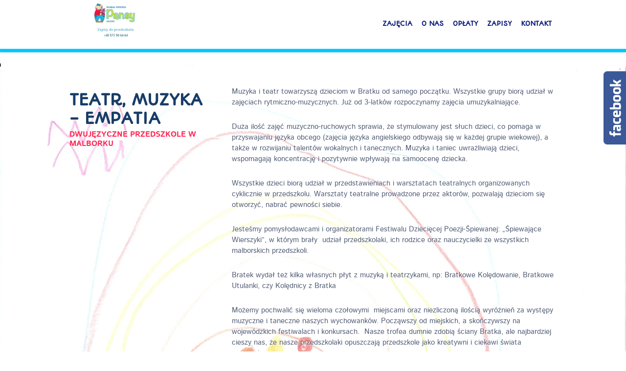

--- FILE ---
content_type: text/html; charset=UTF-8
request_url: http://www.przedszkole-bratek.pl/malbork-dwujezyczne/teatr-muzyka-empatia-pbox-4.html
body_size: 3136
content:
<!DOCTYPE html>
<html lang="pl">
    <head>
        <style type="text/css" media="all">@import "/css/main.css";</style>
        <style type="text/css" media="all">@import "/css/colorbox.css";</style>
                <title>title</title>
        <meta http-equiv="Content-Type" content="text/html; charset=UTF-8"/>
        <meta name="viewport" content="width=1024"/>
        <meta name="robots" content="all"/>
        <meta name="description" content="desc"/>
        <meta name="author" content="www.web-ms.pl"/>
        <meta name="keywords" content=" - Rodzinne Przedszkola Niepubliczne Bratek"/>
        <link rel="shortcut icon" href="/favicon.ico" type="image/x-icon"/>
        <link href='http://fonts.googleapis.com/css?family=Autour+One&subset=latin,latin-ext' rel='stylesheet' type='text/css'>

        <script src="http://ajax.googleapis.com/ajax/libs/jquery/2.1.1/jquery.min.js"></script>
        
        
        <script type="text/javascript" src="/jvs/jquery.cookie.js"></script>
        <script type="text/javascript" src="/jvs/Cookiepolicy.jQuery.js"></script>

        <script src="/jvs/jquery.easing.1.3.js"></script>
        <script src="/jvs/jquery.animate-enhanced.min.js"></script>

        
        <script type="text/javascript" src="/jvs/jquery.bxslider.js"></script>
        
        <script type="text/javascript" src="/jvs/jquery.colorbox-min.js"></script>
        <script type="text/javascript" src="/jvs/jquery.colorbox-pl.js"></script>

        <script type="text/javascript" src="/jvs/jquery.scrollmagic.js"></script>
        <script type="text/javascript" src="/jvs/jquery.smooth-scroll.min.js"></script>
    

        
             
            <script type="text/javascript" src="http://maps.googleapis.com/maps/api/js?key=AIzaSyA-ONQP_-A9T98B1e15PrhF_FZlXWBGHlk&amp;sensor=true&amp;language=pl"></script>
     

        <script type="text/javascript">

            $(document).ready(function() {
        
          
                                    
                
            $('.fbShowBtn').on('click', function(){
                $('.facebook').toggleClass('visible');
            
            });
            
            $('a[data-rel^=lightbox]').colorbox({ rel:function(){ return $(this).attr('data-rel'); }});

            

            });
        </script>
        
    </head>
    
    <body class="ppageMore">
        <div id="fb-root"></div>
            <script>(function(d, s, id) {
              var js, fjs = d.getElementsByTagName(s)[0];
              if (d.getElementById(id)) return;
              js = d.createElement(s); js.id = id;
              js.src = "//connect.facebook.net/pl_PL/sdk.js#xfbml=1&appId=279978182076370&version=v2.0";
              fjs.parentNode.insertBefore(js, fjs);
            }(document, 'script', 'facebook-jssdk'));
            </script>

        <div id="topMenu">
            <div class="wrapper">
                <ul class="smouthMenu" style="padding-right: 0">
                    
                        
                                                            <li id="pageId26"  >
                                    <a  style="padding: 18px 9px" rel="pageId_26" href="/malbork-dwujezyczne.html#pageId_26" title="Zajęcia ">Zajęcia <span class="hovBg"></span></a>
                                </li>
                                                            <li id="pageId27"  >
                                    <a  style="padding: 18px 9px" rel="pageId_27" href="/malbork-dwujezyczne.html#pageId_27" title="O nas">O nas<span class="hovBg"></span></a>
                                </li>
                                                            <li id="pageId29"  >
                                    <a  style="padding: 18px 9px" rel="pageId_29" href="/malbork-dwujezyczne.html#pageId_29" title="Opłaty">Opłaty<span class="hovBg"></span></a>
                                </li>
                                                            <li id="pageId31"  >
                                    <a  style="padding: 18px 9px" rel="pageId_31" href="/malbork-dwujezyczne.html#pageId_31" title="Zapisy">Zapisy<span class="hovBg"></span></a>
                                </li>
                                                            <li id="pageId32"  >
                                    <a  style="padding: 18px 9px" rel="pageId_32" href="/malbork-dwujezyczne.html#pageId_32" title="Kontakt">Kontakt<span class="hovBg"></span></a>
                                </li>
                            
                        
                    
                        
                    
                        
                                     
                </ul>

                <a href="http://www.przedszkole-bratek.pl/" title="Rodzinne Przedszkola Niepubliczne Bratek" id="logo">
                    
                    <img src="/prod/hboxes/min/dwujezyczne_przedszkole_1.png" alt ="logo">
                </a>
            </div>
        </div>






        <div id="header" >
            <div class="hpSlogan">
                
            </div>
        </div>

        <div id="content">
            
            
            <div id="pageId_" class="section sBox"  style="background-image: url('/prod/pageBg/large/_25_1.jpg')">
         <div class="wrapper">
             
             
               <div class="leftContent">
                   <h2>Teatr, muzyka - empatia
                        <span class="subtitle">DWUJĘZYCZNE PRZEDSZKOLE W MALBORKU</span>
                    </h2>
                </div>
                <div class="rightContent">
                        <p>Muzyka i teatr towarzyszą dzieciom w Bratku od samego początku. Wszystkie grupy biorą udział w zajęciach rytmiczno-muzycznych. Już od 3-latk&oacute;w rozpoczynamy zajęcia umuzykalniające.</p>
<p>Duża ilość zajęć muzyczno-ruchowych sprawia, że stymulowany jest słuch dzieci, co pomaga w przyswajaniu języka obcego (zajęcia języka angielskiego odbywają się w każdej grupie wiekowej), a także w rozwijaniu talent&oacute;w wokalnych i tanecznych. Muzyka i taniec uwrażliwiają dzieci, wspomagają koncentrację i pozytywnie wpływają na samoocenę dziecka.</p>
<p>Wszystkie dzieci biorą udział w przedstawieniach i warsztatach teatralnych organizowanych cyklicznie w przedszkolu. Warsztaty teatralne prowadzone przez aktor&oacute;w, pozwalają dzieciom się otworzyć, nabrać pewności siebie.</p>
<p>Jesteśmy pomysłodawcami i organizatorami Festiwalu Dziecięcej Poezji-Śpiewanej: &bdquo;Śpiewające Wierszyki&rdquo;, w kt&oacute;rym brały&nbsp; udział przedszkolaki, ich rodzice oraz nauczycielki ze wszystkich malborskich przedszkoli.&nbsp;</p>
<p>Bratek wydał też kilka własnych płyt z muzyką i teatrzykami, np: Bratkowe Kolędowanie, Bratkowe Utulanki, czy Kolędnicy z Bratka</p>
<p>Możemy pochwalić się wieloma czołowymi &nbsp;miejscami oraz niezliczoną ilością wyr&oacute;żnień za występy muzyczne i taneczne naszych wychowank&oacute;w. Począwszy od miejskich, a skończywszy na wojew&oacute;dzkich festiwalach i konkursach.&nbsp; Nasze trofea dumnie zdobią ściany Bratka, ale najbardziej cieszy nas, że nasze przedszkolaki opuszczają przedszkole jako kreatywni i ciekawi świata uczniowie.</p>
<p>Sfera uczuć malucha jest dla nas bardzo ważna. Rozw&oacute;j empatii wspieramy nie tylko poprzez regularne zajęcia grupowe, ale także interwencyjne lub regularne zajęcia terapeutyczne z udziałem kota. Felinoterapia pozwala nam na przykład na budowanie poczucia odpowiedzialności i empatii u dzieci lub terapię lęku przed zwierzętami.</p>
                </div>
                
                
                <div class="clear loHeight">&nbsp;</div>
                <p class="more">
                <a href="/malbork-dwujezyczne.html">powrót</a>
                </p>

                <div class="clear loHeight">&nbsp;</div>
             
  


            

            


         </div>
</div>
            
 
            
                                       
                                                
                                                
            </div>

            
     


        <div class="footer">
    <div class="wrapper">
        
        
        
        
            
            <div class="rightInfo"> 
                <p> Projekt i realizacja strony <a href="http://www.web-ms.pl/" title="Strony internetowe">WEB-MS</a><br />
                    Logo i koncepcja tła: <a href="http://www.barbarasobanska.pl/" title="Barbara Sobańska">Barbara Sobańska</a>
                </p>
            </div>
                
        <p>
            Kopiowanie, powielanie i wykorzystywanie treści bez zgody autora zabronione.<br>
            Przedszkole Bratek &COPY; 2015
        </p>
        
        <div class="clear">&nbsp;</div>
    </div>
    
    
</div>

        <div class="facebook">
            <div class="fbShowBtn"></div>
            <div class="fbContent">
                <div class="fb-like-box" data-href="https://www.facebook.com/PrzedszkoleBratek" data-width="300px" data-height="485px" data-colorscheme="light" data-show-faces="true" data-header="false" data-stream="true" data-show-border="true"></div>
            </div>
        </div>

    </body>
</html>


--- FILE ---
content_type: text/css
request_url: http://www.przedszkole-bratek.pl/css/main.css
body_size: 3899
content:
@import "reset.css";

/* Generated by Font Squirrel (http://www.fontsquirrel.com) on December 13, 2014 */



@font-face {
    font-family: 'Istok Web';
    src: url('fonts/istok-bold-webfont.eot');
    src: url('fonts/istok-bold-webfont.eot?#iefix') format('embedded-opentype'),
         url('fonts/istok-bold-webfont.woff2') format('woff2'),
         url('fonts/istok-bold-webfont.woff') format('woff'),
         url('fonts/istok-bold-webfont.ttf') format('truetype');
    font-weight: 700;
    font-style: normal;

}




@font-face {
    font-family: 'Istok Web';
    src: url('fonts/istok-italic-webfont.eot');
    src: url('fonts/istok-italic-webfont.eot?#iefix') format('embedded-opentype'),
         url('fonts/istok-italic-webfont.woff2') format('woff2'),
         url('fonts/istok-italic-webfont.woff') format('woff'),
         url('fonts/istok-italic-webfont.ttf') format('truetype');
    font-weight: normal;
    font-style: italic;

}




@font-face {
    font-family: 'Istok Web';
    src: url('fonts/istok-regular-webfont.eot');
    src: url('fonts/istok-regular-webfont.eot?#iefix') format('embedded-opentype'),
         url('fonts/istok-regular-webfont.woff2') format('woff2'),
         url('fonts/istok-regular-webfont.woff') format('woff'),
         url('fonts/istok-regular-webfont.ttf') format('truetype');
    font-weight: normal;
    font-style: normal;

}

html, body {
    color: #525d76;
    font-size: 15px;
    font-family: 'Autour One';
    font-family: 'Istok Web';
    text-shadow: 1px 1px 1px #fff;
}

/*body.homePage{
    background: url('images/bgh.jpg') no-repeat center 22px;
    background: #fff;
}*/


i, em{
    font-style: italic;
}

img {
  display: block;
  border: 0px;
}
img.imgLeft,
div.imgLeft {
  float: left;
  margin: 12px 32px 12px 0px;
}
img.imgRight,
div.imgRight {
  float: right;
  margin: 17px 0px 12px 32px;
}
p {
  margin: 0px 0px 28px;
  line-height: 1.5em;
  
}
p.more {
  text-align: right;
}

b, strong{
    font-weight: 700;
}

h1 {
  margin: 0px 0px 15px;
  font-size: 21px;
  font-weight: normal;
  color: #173d67;
  padding: 0px 0px 3px;
  font-family: 'Autour One';
  line-height: 1.2em;
}
h2 {
  font-family: 'Autour One';
  margin: 0px 0px 10px;
  color: #173d67;
  font-size: 32px;
  font-weight: bold;
  text-transform: uppercase;
  line-height: 1.2em;
  
}

h2 .subtitle{
    display: block;
    font-family: 'Istok Web';
    font-weight: 700;
    text-transform: uppercase;
    color: #ff2956;
    font-size: 16px;
    line-height: 1.2em;
    padding-top: 5px;
}

h3 {
  font-family: 'Autour One';
  margin: 0px 0px 17px;
  color: #173d67;
  font-size: 16px;
  font-weight: 700;
  text-transform: uppercase;
  line-height: 1.2em;
  
}

h4 {
  font-family: 'Autour One';
  margin: 0px 0px 36px;
  color: #173d67;
  font-size: 14px;
  font-weight: 700;
  text-transform: uppercase;
  
}



ul,
ol {
  margin-top: 0px;
  margin-bottom: 10px;
}
b,
strong {
  font-weight: bold;
}
a {
  color: #012b7f;
  text-decoration: none;
}
a:hover,
.selected a {
  color: #9c0d11;
}
a:active,
a:hover,
a:focus {
  outline: none;
}
#content ul {
  margin: 0px 0px 28px;
  padding: 0px;
  list-style: none;
}
#content ul li {
  padding-left: 0px;
  
  line-height: 1.5em;
    list-style:  disc;
    margin-left: 22px;
}

table{
    margin-bottom: 28px;
}

.info {
  color: #bebebe;
}
.right {
  float: right !important;
}
.left {
  float: left;
}
.clear {
  clear: both;
}
.loHeight {
  font-size: 1px;
  height: 2px;
}

#mapa {
  height: 600px;
  margin-top: 30px;
}
.infoWindow {
  width: 250px;
  padding: 10px 0px 0px;
}
.infoWindow * {
  margin-bottom: 0px;
}
.infoWindow h3 {
  padding: 0px 0px 10px;
}
.infoWindow p {
  padding-bottom: 10px;
}
.infoWindow .rightImg {
  float: right;
  margin: 0px 0px 5px 10px;
}
.infoWindow .clear {
  height: 10px;
}
.submitDir {
  display: block;
  float: right;
  width: 23px;
  height: 22px;
  background: #3d1300 url('/images/znajdz_droge.gif') no-repeat left top;
}
.submitDir:hover {
  background-color: #713c24;
  background-position: left bottom;
}
#menu li a {
  color: #012b7f;
}
#menu li.selected a,
#menu li a:hover {
  color: #9c0d11;
}
#menu li.selected li a,
#menu li li a {
  color: #012b7f;
}
#menu li.selected li a:hover,
#menu li li.selected a {
  color: #9c0d11;
}
.spinner {
  position: absolute;
  opacity: 0.8;
  filter: alpha(opacity=80);
  -ms-filter: progid:DXImageTransform.Microsoft.Alpha(Opacity=80);
  z-index: 999;
  background: #fff;
}
.spinner-msg {
  text-align: center;
  font-weight: bold;
}
.spinner-img {
  background: url('images/lightbox/loading.gif') no-repeat center;
  width: 24px;
  height: 24px;
  margin: 0 auto;
}
.ajaxresult {
  padding: 5px;
  border: #8888DD 1px solid;
  background: #DDDDFF;
  margin-top: 15px;
  margin-bottom: 10px;
  font-size: 11px;
  color: #333333;
  text-align: center;
}
#pageNumber a {
  display: block;
  float: left;
  border: 1px solid #E6E6E6;
  margin: 0 2px;
  padding: 1px 6px;
}
#pageNumber a.selected {
  background: #F6F6F6;
}
#pageNumber a:hover {
  background: #e5f5f9;
  text-decoration: none;
}



#copy #derwi {
  width: 225px;
  padding-left: 50px;
  height: 50px;
  padding-top: 35px;
  border-right: 1px solid #eeeeee;
  float: left;
}
#copy #derwi a {
  -moz-opacity: 0.8;
  -khtml-opacity: 0.8;
  -webkit-opacity: 0.8;
  opacity: 0.8;
  -ms-filter: "progid:DXImageTransform.Microsoft.Alpha(opacity=80)";
  filter: "alpha(opacity=80)";
  display: block;
  float: right;
  background: transparent url('/images/logo_derwi.png') top left no-repeat;
  width: 60px;
  height: 14px;
  margin-right: 50px;
}
#copy #derwi a:hover {
  -moz-opacity: 1;
  -khtml-opacity: 1;
  -webkit-opacity: 1;
  opacity: 1;
  -ms-filter: "progid:DXImageTransform.Microsoft.Alpha(opacity=100)";
  filter: "alpha(opacity=100)";
}


.section{
    border-bottom: 7px solid #00c9ff;
    padding-bottom: 91px;
    background-position: center center;
    background-size: cover;
    background-color: #e7f8ff;
}

#logo{
    margin-left: 51px;
    margin-top: 19px;
    display: block;
    float: left;
}

#logo img{
    height: 75px;
}

#topMenu {
    background: none repeat scroll 0 0 #fff;
    box-shadow: 0 0 6px rgba(0, 0, 0, 0.2);
    height: 112px;
    left: 0;
    position: fixed;
    top: -12px;
    width: 100%;
    z-index: 999;
    border-bottom: 7px solid #00c9ff;
}
#topMenu ul {
    float: right;
    margin: 0 0 0 0;
     /*padding-right: 40px;*/
     padding-top: 36px;
}
#topMenu li {
    display: block;
    float: left;
}

#topMenu li a { 
    color: #0a1d7c;
    display: block;
    float: left;
    font-size: 13px;
    margin-right: 1px;
    padding: 18px 9px;
    text-transform: uppercase;
    font-family: 'Autour One';
    font-weight: 700;
    position: relative;
}

.hovBg{
    background: url('images/topHover.png') no-repeat 0 0;
    width: 145px;
    height: 25px;
    position: absolute;
    bottom: -14px;
    left: 50%;
    margin-left: -57px;
    visibility: hidden;
    opacity: 0;
    transition: all 0.3s ease;
    
}


#topMenu a:hover , #topMenu  a.selected {
    /*background: none repeat scroll 0 0 #b0e0de;*/
    color: #ff2956;
}

#topMenu  a.selected .hovBg{
    display: block;
    visibility: visible;
    opacity: 1;
}



#header {
    background: url("images/k1.jpg") no-repeat scroll center center rgba(0, 0, 0, 0);
    background-size: cover;
    /*margin-top: 50px;*/
    margin-top: 107px;
    height: 462px;
    position: relative;
    
}


.homePage #header{
    background-position: center 0 ;
    border-top: 7px solid #00c9ff;
    height: 345px;
    background: none;
    background: url("images/k1.jpg") no-repeat scroll center 0px rgba(0, 0, 0, 0);
    background-size: cover;
    margin-top: 0;
    
}

.homePage{
    background: url('images/foterBg.jpg') no-repeat center bottom;
    background-size: cover;
}

.hpSlogan{
   
    background: url('images/hpslogan.png') no-repeat 0 0;
      color: #fff;
    font-family: "Autour One";
    font-size: 26px;
    height: 177px;
    left: 50%;
    line-height: 1.2em;
    margin-left: -265px;
    padding-left: 180px;
    padding-right: 58px;
    padding-top: 68px;
    position: absolute;
    top: 50px;
    width: 262px;
    text-transform: uppercase;
    text-shadow: 1px -1px 2px rgba(0, 0, 0, 0.3);
    
    
}


.wrapper{
    width: 996px;
    margin: 0 auto;
    background:  rgba(255, 255, 255, 0.5);
    box-shadow: 0 0 37px 39px rgba(255, 255, 255, 0.5);
}

.homeBox{
    float: left;
    width: 224px !important;
    padding: 0 13px;
    text-align: center;
    
}

.homeBox.last{
    margin-right: -10px;
}

.homeboxes{
    margin-top: -110px;
    position: relative;
    /*height: 300px;*/
}

.homeBox .title{
    font-size: 18px;
    font-family: 'Autour One';
    font-weight: 700;
    color: #2e3e65;
    text-align: center;
    line-height: 1.5em;
    text-transform: uppercase;
}

.homeBox .imgBox{
    display: block;
    margin-bottom: 31px;
    width: 224px;
    height: 224px;
}

.homeBox .imgBox img{
    width: 80%;
    margin: 0 auto;
}


.homeBox .desc{
    /*font-weight: bold;*/
    margin: 0 0px;
    padding-top: 15px;
    min-height: 180px;
}

.homeBox .moreLink{
    font-style: italic;
    font-size: 13px;
}

.homeBox.homeBox_1 .moreLink{ color: #00c9ff }
.homeBox.homeBox_2 .moreLink{ color: #ff2956}
.homeBox.homeBox_3 .moreLink{ color: #ff6000 }
.homeBox.homeBox_4 .moreLink{ color: #bd24f6 }
.homeBox.homeBox_5 .moreLink{ color: #44409D }
.homeBox.homeBox_6 .moreLink{ color: #ffc001 }
.homeBox.homeBox_7 .moreLink{ color: #0ae01c}

p.slogan{
    font-size: 21px;
    color: #ff2956;
    font-style: italic;
}

.leftContent{
    float: left;
    width: 300px;
}

.rightContent{
    float: right;
    width: 664px;
}

.sText, .sContact{
    padding-top: 112px;
}

.sContact{
    background: #f3f3f3;
    padding-bottom: 0;
}

.sContact .wrapper{
    background: none;
    box-shadow: none;
}

.leftContent h2{
    padding-top: 8px;
}

/******************************** PERSONS ********************/


.person{
    float: left;
    padding: 0 13px;
    text-align: center;
    width: 224px !important;
}

.person.last{
    margin-right: -10px;
}


.person .title{
    font-size: 17px;
    font-family: 'Autour One';
    font-weight: 700;
    color: #2e3e65;
    text-align: center;
    line-height: 1.5em;
    text-transform: uppercase;
    margin-bottom: 6px;
}

.person .subtitle{
    color: #00c9ff;
    font-family: 'Autour One';
    line-height: 1.2em;
    font-size: 15px;
}

.person .imgBox{
    display: block;
    margin-bottom: 26px;
    width: 224px;
    height: 224px;
    background: #eee;
    border-radius: 100%;
    overflow: hidden;
}

.person .desc{
    /*font-weight: bold;*/
    margin: 0 0px;
    padding-top: 15px;
    min-height: 180px;
}

.person .moreLink{
    font-style: italic;
    font-size: 13px;
}

.sPerson{
    padding-top: 58px;
}

h2.center{
    text-align: center;
}

.sPerson h2 .subtitle {
    color: #39659d;
}

.persons{
    padding-top: 52px;
    position: relative;
}



/************Price **************/

.sTable{
    padding-top: 66px;
    background: #fff6ff;
}

.sTable h2 .subtitle {
    color: #39659d;
}

.priceContent{
    padding-top: 75px;
}

.col50{
    float: left;
    width: 50%;
}

td {
    border-top:  1px solid #80cff0;
    border-bottom:   1px solid #80cff0;
    padding: 6px 0;
    vertical-align: middle;
    line-height: 1.5em;
}

.priceTable{
    width: 100%;
    
}

.priceTable b{
    display: block;
}

.priceTable .desc{
    display: block;
    font-size: 15px;
    color: #6d7986;
}

.priceCell{
    width: 112px;
    color: #ff2956;
    font-weight: 700;
    font-style: italic;
    padding-right: 20px;
    width: 70px;
    text-align: right;
}


.rightPriceText{
      margin-left: 76px;
}

/**************************** GALERIA ********************/

.sGalery{
    padding-top: 63px;
    padding-bottom: 0;
}

.galleryContent{
    padding-top: 5px;
    padding-bottom: 100px;
    /*height: 660px;*/
}

.slides-navigation{
    padding-bottom: 27px;
}

.slides-navigation a{
   width: 28px;
   height: 45px;
   display: inline-block;
   background: url('images/sliderNav.png') no-repeat 0 10px ;
   margin-right: 3px;
    width: 23px;
}




.slides-navigation a:hover{
    opacity: 0.8;
}

.slides-navigation .next, .slides-navigation .next a{
    background-position: -32px 10px;
}

.slides-navigation .prev{
    
}

.galslide .desc{
    padding-right: 185px;
    position: relative;
     margin-bottom: 40px;
}

.galeryInfo{
    position: absolute;
    right: 0;
    bottom: 5px;
    font-size: 15px;
    color: #4473b0;
}

.imagesContent .img{
    float: left;
    width: 248px;
    height: 166px;
    margin-right: 1px;
    margin-bottom: 1px;
}

.imagesContent .img:hover{
    opacity: 0.8;
}

.zapisyTel{
    height: 77px;
    background: url('images/phoneBg.png') no-repeat -1px 0;
    font-size: 30px;
    color: #7492b1;
    font-style: italic;
    display: block;
    float: left;
    line-height: 77px;
    padding-left: 70px;
}

.zapisyTel strong{
    font-weight: 700;
    font-style: italic;
    color: #284f77;
    font-size: 32px;
}

.btn, .btnCenter{
    font-size: 16px;
    font-family: 'Autour One';
    color: #fff;
    background: #ff2956;
    padding: 10px 20px 9px;
	margin-right: 20px;
    border-radius: 4px;
    display: block;
    float: left;
    cursor: pointer;
    text-shadow: 1px 1px 0 rgba(0,0,0,0.4);
    text-align: center;
}

.btnCenter{
    display: inline-block;
    float: none;
}

.btn:hover, .btnCenter:hover{
    background: #e20c39;
    color: #fff!important;
}

.kartaBtn{
    float: right;
     margin-top: 14px;
}

.footer{
    font-size: 14px;
    color: #8e8e8e;
    padding-top: 100px;
    /*background: url('images/k3.jpg') repeat-x center bottom;;*/
    padding-bottom: 236px;
    background: url('images/foterBg.jpg') no-repeat center bottom;
    background-size: cover;
}

.rightInfo{
    float: right;
    text-align: right;
    
}

.sIntro{
    border: none;
    padding-bottom: 0px;
    background: none;
}

.homePage .footer {
    background: none;
    padding-top: 54px;
}

.homePage .footer p{
    padding-left: 13px;
     padding-top: 35px;
}

.homePage .footer .zapisyTel{
    background-position: -1px bottom;
    margin-top: -16px;
    margin-right: 13px;
    height: auto;
    /*padding-bottom: 20px;*/
    
}


.introbox{
    float: left;
    width: 306px; 
    margin: 0 13px;
    text-align: center;
    display: block;
    box-shadow: 0 0 4px rgba(0,0,0,0.3);
    padding-top: 34px;
    background: #fff;
    border-radius: 10px;
    overflow: hidden;
}

.introbox:hover{
    box-shadow: 0 0 8px rgba(0,0,0,0.5);
}

.introbox img{
    display: inline;
    margin-bottom: 26px;
}

.introbox .bottom{
    display: block;
    font-size: 14px;
    text-transform: uppercase;
    color: #173d67;
    font-weight: 400;
    font-family: 'Autour One';
    background: #e3f6ff;
    line-height: 1.2em;
    padding-top: 28px;
    padding-bottom: 25px;
}

.introbox .bottom strong{ 
    font-size: 14px;
    font-weight: 400;
    color: #7c99b6;
    display: block;
     margin-bottom: 6px;
}

.introboxes{
    margin-top: -24px;
    position: relative;
}

.introboxes .moreLink{
    display: block;
    color: #fe2955;
    /*font-weight: 600;*/
    margin-top: 11px;
    font-size: 11px;
}

.sNext{
    position: absolute;
    top: 50%;
    right: -70px;
    width: 40px;
    height: 40px;
    background:  url('images/snav.png') no-repeat -1228px center;
    cursor: pointer;
}

.sPrev{
    position: absolute;
    top: 50%;
    left: -70px;
    width: 40px;
    height: 40px;
    background:  url('images/snav.png') no-repeat 4px center ;
    cursor: pointer;
}

.sNext:hover, .sPrev:hover{
    opacity: 0.8;
}

.sNext a, .sPrev a{
    display: block;
    width: 100%;
    height: 100%;
}


.ppageMore #header{
    display: none;
}

.ppageMore #content{
    padding-top: 130px;
}

.ppageMore .sBox{
     padding-top: 48px;
}


.tableDesc{
    font-size: 13px;
}

.paddingL{
    padding-left: 36px;
}

.paddingR{
    padding-right: 36px;
}

.facebook{
    position: fixed;
    top: 146px;
    right: -314px;
    overflow: hidden;
    display: block;
    transition: all 0.3s ease 0s;
}

.facebook.visible {
    right: 0;
}

.fbShowBtn{
    float: left;
    width: 46px;
    height: 150px;
    background: url('images/slideBtn.png') no-repeat 0 0;
    cursor: pointer;
}

.fbContent{
    float: left;
    width: 300px;
    height: 485px;
    background: #fff;
    border: 7px solid #3b5998;
}

.zapisyLabel{
    display: block;
    font-size: 23px;
    height: 40px;
    text-align: right;
}   
 .zapisyLabel2{   
	display: block;
    height: 40px;
    text-align: center;
	font-size: 30px;
    color: #7492b1;
    font-style: italic;
}

--- FILE ---
content_type: text/css
request_url: http://www.przedszkole-bratek.pl/jvs/cookieInfo/cookiepolicy.css
body_size: 675
content:
/* 
    Document   : cookiepolicy.css
    Created on : 2013-03-21, 13:45:10
    Author     : derwi04
    Description:
        Purpose of the stylesheet follows.
*/


#cookiePolicyWrapper {
    background: #E9E9E9;
    border-style: solid;
    border-width: 1px 0px 1px 0px;
    border-color: #D2D0CD;
    bottom: 0;
    /*box-shadow: 3px 0 6px #CCCCCC;*/
    left: 0;
    margin-top: 0px;
    padding: 5px 0 0;
    /*position: fixed;*/
    width: 100%;
    z-index: 9999;
}
/*
#cookiePolicyWrapper { 
    background: url('http://www.derwi.pl/jvs/cookieInfo/cookieInfoBg.gif');
    position: fixed;
    width: 100%;
    bottom: 0px;
    box-shadow: 3px 0px 6px #CCC;
    z-index: 9999;
    padding: 5px 0px 0px 0px;
    left: 0px;
}
*/

#cookiePolicyBody{
    padding: 5px 0px 0px 000px;
    width: 1000px;
    margin: 0px auto;
    color: #C09E69;
    padding-bottom: 1px;
}

#cookiePolicyBody .cookieAlert{
    color: #42b4c5;
    text-transform: uppercase;
    font-weight: bold;
    font-size: 17px;
    margin: 0px 0px 5px 0px;
    line-height: 1.2em;
    padding: 0px;
}

#cookiePolicyBody .cookieText{
    color: #909095;
    font-size: 12px;
    line-height: 1.35em;
    margin: 0px 0px 5px 0px;
    border: none;
    padding: 0px;
    height: auto;
}

#cookiePolicyBody .cookieText a:link, #cookiePolicyBody .cookieText a:visited{
    color: #909095;
    text-decoration: underline;
}

#cookiePolicyBody .cookieText a:active, #cookiePolicyBody .cookieText a:hover{
    text-decoration: none;
}

#cookiePolicyCloseDiv{
    height: 10px;
    float: right;
}

#cookiePolicyCloseButton:link, #cookiePolicyCloseButton:visited { 
    float: right;
    color: #909095;
    /*font-family: Verdana;*/
    font-size: 12px;
    display: block;
    text-decoration: underline;
}

#cookiePolicyCloseButton:active, #cookiePolicyCloseButton:hover{ 
    text-decoration: none;
}


--- FILE ---
content_type: application/javascript
request_url: http://www.przedszkole-bratek.pl/jvs/jquery.scrollmagic.js
body_size: 21804
content:
/*
ScrollMagic v1.1.0
The jQuery plugin for doing magical scroll interactions.
(c) 2014 Jan Paepke (@janpaepke)
License & Info: http://janpaepke.github.io/ScrollMagic
	
Inspired by and partially based on SUPERSCROLLORAMA by John Polacek (@johnpolacek)
http://johnpolacek.github.com/superscrollorama/

Powered by the Greensock Tweening Platform (GSAP): http://www.greensock.com/js
Greensock License info at http://www.greensock.com/licensing/
*/
/**
@overview	##Info
@version	1.1.0
@license	Dual licensed under MIT license and GPL.
@author		Jan Paepke - e-mail@janpaepke.de

@todo: enhancement: remove dependencies and move to plugins -> 2.0
@todo: bug: when cascading pins (pinning one element multiple times) and later removing them without reset, positioning errors occur.
@todo: bug: having multiple scroll directions with cascaded pins doesn't work (one scroll vertical, one horizontal)
@todo: feature: optimize performance on debug plugin (huge drawbacks, when using many scenes)
*/
(function($, window) {
	
	"use strict";

	/**
	 * The main class that is needed once per scroll container.
	 *
	 * @class
	 * @global
	 *
	 * @example
	 * // basic initialization
	 * var controller = new ScrollMagic();
	 *
	 * // passing options
	 * var controller = new ScrollMagic({container: "#myContainer", loglevel: 3});
	 *
	 * @param {object} [options] - An object containing one or more options for the controller.
	 * @param {(string|object)} [options.container=window] - A selector, DOM object or a jQuery object that references the main container for scrolling.
	 * @param {boolean} [options.vertical=true] - Sets the scroll mode to vertical (`true`) or horizontal (`false`) scrolling.
	 * @param {object} [options.globalSceneOptions={}] - These options will be passed to every Scene that is added to the controller using the addScene method. For more information on Scene options see {@link ScrollScene}.
	 * @param {number} [options.loglevel=2] Loglevel for debugging. Note that logging is disabled in the minified version of ScrollMagic.
											 ** `0` => silent
											 ** `1` => errors
											 ** `2` => errors, warnings
											 ** `3` => errors, warnings, debuginfo
	 * @param {boolean} [options._refreshInterval=100] - Some changes don't call events by default, like changing the container size or moving a scene trigger element.  
	 																										 This interval polls these parameters to fire the necessary events.  
	 																										 If you don't use custom containers, trigger elements or have static layouts, where the positions of the trigger elements don't change, you can set this to 0 disable interval checking and improve performance.
	 *
	 */
	var ScrollMagic = function(options) {

		/*
		 * ----------------------------------------------------------------
		 * settings
		 * ----------------------------------------------------------------
		 */
		var
			NAMESPACE = "ScrollMagic",
			DEFAULT_OPTIONS = {
				container: window,
				vertical: true,
				globalSceneOptions: {},
				loglevel: 2,
				refreshInterval: 100
			};

		/*
		 * ----------------------------------------------------------------
		 * private vars
		 * ----------------------------------------------------------------
		 */

		var
			ScrollMagic = this,
			_options = $.extend({}, DEFAULT_OPTIONS, options),
			_sceneObjects = [],
			_updateScenesOnNextTick = false,		// can be boolean (true => all scenes) or an array of scenes to be updated
			_scrollPos = 0,
			_scrollDirection = "PAUSED",
			_isDocument = true,
			_viewPortSize = 0,
			_tickerUsed = false,
			_enabled = true,
			_refreshInterval;

		/*
		 * ----------------------------------------------------------------
		 * private functions
		 * ----------------------------------------------------------------
		 */

		/**
		 * Internal constructor function of ScrollMagic
		 * @private
		 */
		var construct = function () {
			$.each(_options, function (key, value) {
				if (!DEFAULT_OPTIONS.hasOwnProperty(key)) {
					log(2, "WARNING: Unknown option \"" + key + "\"");
					delete _options[key];
				}
			});
			_options.container = $(_options.container).first();
			// check ScrollContainer
			if (_options.container.length === 0) {
				log(1, "ERROR creating object " + NAMESPACE + ": No valid scroll container supplied");
				throw NAMESPACE + " init failed."; // cancel
			}
			_isDocument = !$.contains(document, _options.container.get(0));
			// update container size immediately
			_viewPortSize = _options.vertical ? _options.container.height() : _options.container.width();
			// set event handlers
			_options.container.on("scroll resize", onChange);
			try {
				TweenLite.ticker.addEventListener("tick", onTick); // prefer TweenMax Ticker, but don't rely on it for basic functionality
				_tickerUsed = true;
			} catch (e) {
				_options.container.on("scroll resize", onTick); // okay then just update on scroll/resize...
				_tickerUsed = false;
			}

			_options.refreshInterval = parseInt(_options.refreshInterval);
			if (_options.refreshInterval > 0) {
				_refreshInterval = window.setInterval(refresh, _options.refreshInterval);
			}

			log(3, "added new " + NAMESPACE + " controller (v" + ScrollMagic.version + ")");
		};

		/**
		* Default function to get scroll pos - overwriteable using `ScrollMagic.scrollPos(newFunction)`
		* @private
		*/
		var getScrollPos = function () {
			return _options.vertical ? _options.container.scrollTop() : _options.container.scrollLeft();
		};
		/**
		* Default function to set scroll pos - overwriteable using `ScrollMagic.scrollTo(newFunction)`
		* @private
		*/
		var setScrollPos = function (pos) {
			if (_options.vertical) {
				_options.container.scrollTop(pos);
			} else {
				_options.container.scrollLeft(pos);
			}
		};

		/**
		* Handle updates on tick instead of on scroll (performance)
		* @private
		*/
		var onTick = function (e) {
			if (_updateScenesOnNextTick && _enabled) {
				var
					scenesToUpdate = $.isArray(_updateScenesOnNextTick) ? _updateScenesOnNextTick : _sceneObjects.slice(0),
					oldScrollPos = _scrollPos;
				// update scroll pos & direction
				_scrollPos = ScrollMagic.scrollPos();
				var deltaScroll = _scrollPos - oldScrollPos;
				_scrollDirection = (deltaScroll === 0) ? "PAUSED" : (deltaScroll > 0) ? "FORWARD" : "REVERSE";
				if (deltaScroll < 0) { // reverse order if scrolling reverse
					scenesToUpdate.reverse();
				}
				// update scenes
				$.each(scenesToUpdate, function (index, scene) {
					log(3, "updating Scene " + (index + 1) + "/" + scenesToUpdate.length + " (" + _sceneObjects.length + " total)");
					scene.update(true);
				});
				if (scenesToUpdate.length === 0 && _options.loglevel >= 3) {
					log(3, "updating 0 Scenes (nothing added to controller)");
				}
				_updateScenesOnNextTick = false;
			}
		};
		
		/**
		* Handles Container changes
		* @private
		*/
		var onChange = function (e) {
			if (e.type == "resize") {
				_viewPortSize = _options.vertical ? _options.container.height() : _options.container.width();
			}
			_updateScenesOnNextTick = true;
		};

		var refresh = function () {
			if (!_isDocument) {
				if (_viewPortSize != (_options.vertical ? _options.container.height() : _options.container.width())) {
					_options.container.trigger("resize");
				}
			}
			$.each(_sceneObjects, function (index, scene) {// refresh all scenes
				scene.refresh();
			});
		};

		/**
		 * Send a debug message to the console.
		 * @private
		 *
		 * @param {number} loglevel - The loglevel required to initiate output for the message.
		 * @param {...mixed} output - One or more variables that should be passed to the console.
		 */
		var log = function (loglevel, output) {
			if (_options.loglevel >= loglevel) {
				var
					prefix = "(" + NAMESPACE + ") ->",
					args = Array.prototype.splice.call(arguments, 1);
				args.unshift(loglevel, prefix);
				debug.apply(window, args);
			}
		};

		/**
		 * Sort scenes in ascending order of their start offset.
		 * @private
		 *
		 * @param {array} ScrollScenesArray - an array of ScrollScenes that should be sorted
		 * @return {array} The sorted array of ScrollScenes.
		 */
		var sortScenes = function (ScrollScenesArray) {
			if (ScrollScenesArray.length <= 1) {
				return ScrollScenesArray;
			} else {
				var scenes = ScrollScenesArray.slice(0);
				scenes.sort(function(a, b) {
					return a.scrollOffset() > b.scrollOffset() ? 1 : -1;
				});
				return scenes;
			}
		};

		/*
		 * ----------------------------------------------------------------
		 * public functions
		 * ----------------------------------------------------------------
		 */

		/**
		 * Add one ore more scene(s) to the controller.  
		 * This is the equivalent to `ScrollScene.addTo(controller)`.
		 * @public
		 * @example
		 * // with a previously defined scene
		 * controller.addScene(scene);
		 *
	 	 * // with a newly created scene.
		 * controller.addScene(new ScrollScene({duration : 0}));
		 *
	 	 * // adding multiple scenes
		 * controller.addScene([scene, scene2, new ScrollScene({duration : 0})]);
		 *
		 * @param {(ScrollScene|array)} ScrollScene - ScrollScene or Array of ScrollScenes to be added to the controller.
		 * @return {ScrollMagic} Parent object for chaining.
		 */
		this.addScene = function (newScene) {
			if ($.isArray(newScene)) {
				$.each(newScene, function (index, scene) {
					ScrollMagic.addScene(scene);
				});
			} else if (newScene instanceof ScrollScene) {
				if (newScene.parent() != ScrollMagic) {
					newScene.addTo(ScrollMagic);
				} else if ($.inArray(newScene, _sceneObjects) < 0){
					// new scene
					_sceneObjects.push(newScene); // add to array
					_sceneObjects = sortScenes(_sceneObjects); // sort
					newScene.on("shift." + NAMESPACE + "_sort", function() { // resort whenever scene moves
						_sceneObjects = sortScenes(_sceneObjects);
					});
					// insert Global defaults.
					$.each(_options.globalSceneOptions, function (key, value) {
						if (newScene[key]) {
							newScene[key].call(newScene, value);
						}
					});
					log(3, "added Scene (" + _sceneObjects.length + " total)");
				}
			} else {
				log(1, "ERROR: invalid argument supplied for '.addScene()'");
			}
			return ScrollMagic;
		};

		/**
		 * Remove one ore more scene(s) from the controller.  
		 * This is the equivalent to `ScrollScene.remove()`.
		 * @public
		 * @example
		 * // remove a scene from the controller
		 * controller.removeScene(scene);
		 *
		 * // remove multiple scenes from the controller
		 * controller.removeScene([scene, scene2, scene3]);
		 *
		 * @param {(ScrollScene|array)} ScrollScene - ScrollScene or Array of ScrollScenes to be removed from the controller.
		 * @returns {ScrollMagic} Parent object for chaining.
		 */
		this.removeScene = function (ScrollScene) {
			if ($.isArray(ScrollScene)) {
				$.each(ScrollScene, function (index, scene) {
					ScrollMagic.removeScene(scene);
				});
			} else {
				var index = $.inArray(ScrollScene, _sceneObjects);
				if (index > -1) {
					ScrollScene.off("shift." + NAMESPACE + "_sort");
					_sceneObjects.splice(index, 1);
					ScrollScene.remove();
					log(3, "removed Scene (" + _sceneObjects.length + " total)");
				}
			}
			return ScrollMagic;
		};

		/**
		 * Update one ore more scene(s) according to the scroll position of the container.  
		 * This is the equivalent to `ScrollScene.update()`.  
		 * The update method calculates the scene's start and end position (based on the trigger element, trigger hook, duration and offset) and checks it against the current scroll position of the container.  
		 * It then updates the current scene state accordingly (or does nothing, if the state is already correct) – Pins will be set to their correct position and tweens will be updated to their correct progress.  
		 * _**Note:** This method gets called constantly whenever ScrollMagic detects a change. The only application for you is if you change something outside of the realm of ScrollMagic, like moving the trigger or changing tween parameters._
		 * @public
		 * @example
		 * // update a specific scene on next tick
	 	 * controller.updateScene(scene);
	 	 *
		 * // update a specific scene immediately
		 * controller.updateScene(scene, true);
	 	 *
		 * // update multiple scenes scene on next tick
		 * controller.updateScene([scene1, scene2, scene3]);
		 *
		 * @param {ScrollScene} ScrollScene - ScrollScene or Array of ScrollScenes that is/are supposed to be updated.
		 * @param {boolean} [immediately=false] - If `true` the update will be instant, if `false` it will wait until next tweenmax tick.  
		 										  This is useful when changing multiple properties of the scene - this way it will only be updated once all new properties are set (onTick).
		 * @return {ScrollMagic} Parent object for chaining.
		 */
		this.updateScene = function (ScrollScene, immediately) {
			if ($.isArray(ScrollScene)) {
				$.each(ScrollScene, function (index, scene) {
					ScrollMagic.updateScene(scene, immediately);
				});
			} else {
				if (immediately) {
					ScrollScene.update(true);
				} else {
					// prep array for next update cycle
					if (!$.isArray(_updateScenesOnNextTick)) {
						_updateScenesOnNextTick = [];
					}
					if ($.inArray(ScrollScene, _updateScenesOnNextTick) == -1) {
						_updateScenesOnNextTick.push(ScrollScene);	
					}
					_updateScenesOnNextTick = sortScenes(_updateScenesOnNextTick); // sort
				}
			}
			return ScrollMagic;
		};

		/**
		 * Updates the controller params and calls updateScene on every scene, that is attached to the controller.  
		 * See `ScrollMagic.updateScene()` for more information about what this means.  
		 * In most cases you will not need this function, as it is called constantly, whenever ScrollMagic detects a state change event, like resize or scroll.  
		 * The only application for this method is when ScrollMagic fails to detect these events.  
		 * One application is with some external scroll libraries (like iScroll) that move an internal container to a negative offset instead of actually scrolling. In this case the update on the controller needs to be called whenever the child container's position changes.
		 * For this case there will also be the need to provide a custom function to calculate the correct scroll position. See `ScrollMagic.scrollPos()` for details.
		 * @public
		 * @example
		 * // update the controller on next tick (saves performance)
		 * controller.update();
		 *
	 	 * // update the controller immediately
		 * controller.update(true);
		 *
		 * @param {boolean} [immediately=false] - If `true` the update will be instant, if `false` it will wait until next tweenmax tick (better performance)
		 * @return {ScrollMagic} Parent object for chaining.
		 */
		this.update = function (immediately) {
			onChange({type: "resize"}); // will update size and set _updateScenesOnNextTick to true
			if (immediately) {
				onTick();
			}
			return ScrollMagic;
		};

		/**
		 * Scroll to a numeric scroll offset, a DOM element, the start of a scene or provide an alternate method for scrolling.  
		 * For vertical controllers it will change the top scroll offset and for horizontal applications it will change the left offset.
		 * @public
		 *
		 * @since 1.1.0
		 * @example
		 * // scroll to an offset of 100
		 * controller.scrollTo(100);
		 *
		 * // scroll to a DOM element
		 * controller.scrollTo("#anchor");
		 *
		 * // scroll to the beginning of a scene
		 * var scene = new ScrollScene({offset: 200});
		 * controller.scrollTo(scene);
		 *
	 	 * // define a new scroll position modification function (animate instead of jump)
		 * controller.scrollTo(function (newScrollPos) {
		 *	$("body").animate({scrollTop: newScrollPos});
		 * });
		 *
		 * @param {mixed} [scrollTarget] - The supplied argument can be one of these types:
		 * 1. `number` -> The container will scroll to this new scroll offset.
		 * 2. `string` or `object` -> Can be a selector, a DOM object or a jQuery element.  
		 *  The container will scroll to the position of this element.
		 * 3. `ScrollScene` -> The container will scroll to the start of this scene.
		 * 4. `function` -> This function will be used as a callback for future scroll position modifications.  
		 *  This provides a way for you to change the behaviour of scrolling and adding new behaviour like animation. The callback receives the new scroll position as a parameter and a reference to the container element using `this`.  
		 *  _**NOTE:** All other options will still work as expected, using the new function to scroll._
		 * @returns {ScrollMagic} Parent object for chaining.
		 */
		this.scrollTo = function (scrollTarget) {
			if (scrollTarget instanceof ScrollScene) {
				if (scrollTarget.parent() === ScrollMagic) { // check if this controller is the parent
					ScrollMagic.scrollTo(scrollTarget.scrollOffset());
				} else {
					log (2, "scrollTo(): The supplied scene does not belong to this controller. Scroll cancelled.", scrollTarget);
				}
			} else if ($.type(scrollTarget) === "string" || isDomElement(scrollTarget) || scrollTarget instanceof $) {
				var $elm = $(scrollTarget).first();
				if ($elm[0]) {
					var
						offset = $elm.offset();
					ScrollMagic.scrollTo(_options.vertical ? offset.top : offset.left);
				} else {
					log (2, "scrollTo(): The supplied element could not be found. Scroll cancelled.", scrollTarget);
				}
			} else if ($.isFunction(scrollTarget)) {
				setScrollPos = scrollTarget;
			} else {
				setScrollPos.call(_options.container[0], scrollTarget);
			}
			return ScrollMagic;
		};

		/**
		 * **Get** the current scrollPosition or **Set** a new method to calculate it.  
		 * -> **GET**:
		 * When used as a getter this function will return the current scroll position.  
		 * To get a cached value use ScrollMagic.info("scrollPos"), which will be updated on tick to save on performance.  
		 * For vertical controllers it will return the top scroll offset and for horizontal applications it will return the left offset.
		 *
		 * -> **SET**:
		 * When used as a setter this method prodes a way to permanently overwrite the controller's scroll position calculation.  
		 * A typical usecase is when the scroll position is not reflected by the containers scrollTop or scrollLeft values, but for example by the inner offset of a child container.  
		 * Moving a child container inside a parent is a commonly used method for several scrolling frameworks, including iScroll.  
		 * By providing an alternate calculation function you can make sure ScrollMagic receives the correct scroll position.  
		 * Please also bear in mind that your function should return y values for vertical scrolls an x for horizontals.
		 *
		 * To change the current scroll position please use `ScrollMagic.scrollTo()`.
		 * @public
		 *
		 * @example
		 * // get the current scroll Position
		 * var scrollPos = controller.scrollPos();
		 *
	 	 * // set a new scroll position calculation method
		 * controller.scrollPos(function () {
		 *	return this.info("vertical") ? -$mychildcontainer.y : -$mychildcontainer.x
		 * });
		 *
		 * @param {function} [scrollPosMethod] - The function to be used for the scroll position calculation of the container.
		 * @returns {(number|ScrollMagic)} Current scroll position or parent object for chaining.
		 */
		this.scrollPos = function (scrollPosMethod) {
			if (!arguments.length) { // get
				return getScrollPos.call(ScrollMagic);
			} else { // set
				if ($.isFunction(scrollPosMethod)) {
					getScrollPos = scrollPosMethod;
				} else {
					log(2, "Provided value for method 'scrollPos' is not a function. To change the current scroll position use 'scrollTo()'.");
				}
			}
			return ScrollMagic;
		};

		/**
		 * **Get** all infos or one in particular about the controller.
		 * @public
		 * @example
		 * // returns the current scroll position (number)
		 * var scrollPos = controller.info("scrollPos");
		 *
		 * // returns all infos as an object
		 * var infos = controller.info();
		 *
		 * @param {string} [about] - If passed only this info will be returned instead of an object containing all.  
		 							 Valid options are:
		 							 ** `"size"` => the current viewport size of the container
		 							 ** `"vertical"` => true if vertical scrolling, otherwise false
		 							 ** `"scrollPos"` => the current scroll position
		 							 ** `"scrollDirection"` => the last known direction of the scroll
		 							 ** `"container"` => the container element
		 							 ** `"isDocument"` => true if container element is the document.
		 * @returns {(mixed|object)} The requested info(s).
		 */
		this.info = function (about) {
			var values = {
				size: _viewPortSize, // contains height or width (in regard to orientation);
				vertical: _options.vertical,
				scrollPos: _scrollPos,
				scrollDirection: _scrollDirection,
				container: _options.container,
				isDocument: _isDocument
			};
			if (!arguments.length) { // get all as an object
				return values;
			} else if (values[about] !== undefined) {
				return values[about];
			} else {
				log(1, "ERROR: option \"" + about + "\" is not available");
				return;
			}
		};

		/**
		 * **Get** or **Set** the current loglevel option value.
		 * @public
		 *
		 * @example
		 * // get the current value
		 * var loglevel = controller.loglevel();
		 *
	 	 * // set a new value
		 * controller.loglevel(3);
		 *
		 * @param {number} [newLoglevel] - The new loglevel setting of the ScrollMagic controller. `[0-3]`
		 * @returns {(number|ScrollMagic)} Current loglevel or parent object for chaining.
		 */
		this.loglevel = function (newLoglevel) {
			if (!arguments.length) { // get
				return _options.loglevel;
			} else if (_options.loglevel != newLoglevel) { // set
				_options.loglevel = newLoglevel;
			}
			return ScrollMagic;
		};

		/**
		 * **Get** or **Set** the current enabled state of the controller.  
		 * This can be used to disable all Scenes connected to the controller without destroying or removing them.
		 * @public
		 *
		 * @example
		 * // get the current value
		 * var enabled = controller.enabled();
		 *
	 	 * // disable the controller
		 * controller.enabled(false);
		 *
		 * @param {boolean} [newState] - The new enabled state of the controller `true` or `false`.
		 * @returns {(boolean|ScrollMagic)} Current enabled state or parent object for chaining.
		 */
		this.enabled = function (newState) {
			if (!arguments.length) { // get
				return _enabled;
			} else if (_enabled != newState) { // set
				_enabled = !!newState;
				ScrollMagic.updateScene(_sceneObjects, true);
			}
			return ScrollMagic;
		};
		
		/**
		 * Destroy the Controller, all Scenes and everything.
		 * @public
		 *
		 * @example
		 * // without resetting the scenes
		 * controller = controller.destroy();
		 *
	 	 * // with scene reset
		 * controller = controller.destroy(true);
		 *
		 * @param {boolean} [resetScenes=false] - If `true` the pins and tweens (if existent) of all scenes will be reset.
		 * @returns {null} Null to unset handler variables.
		 */
		this.destroy = function (resetScenes) {
			window.clearTimeout(_refreshInterval);
			var i = _sceneObjects.length;
			while (i--) {
				_sceneObjects[i].destroy(resetScenes);
			}
			_options.container.off("scroll resize", onChange);
			if (_tickerUsed) {
				TweenLite.ticker.removeEventListener("tick", onTick);
			} else {
				_options.container.off("scroll resize", onTick);
			}
			log(3, "destroyed " + NAMESPACE + " (reset: " + (resetScenes ? "true" : "false") + ")");
			return null;
		};

		// INIT
		construct();
		return ScrollMagic;
	};

	/**
	 * A ScrollScene defines where the controller should react and how.
	 *
	 * @class
	 * @global
	 *
	 * @example
	 * // create a standard scene and add it to a controller
	 * new ScrollScene()
	 *		.addTo(controller);
	 *
	 * // create a scene with custom options and assign a handler to it.
	 * var scene = new ScrollScene({
	 * 		duration: 100,
	 *		offset: 200,
	 *		triggerHook: "onEnter",
	 *		reverse: false
	 * });
	 *
	 * @param {object} [options] - Options for the Scene. The options can be updated at any time.  
	 							   Instead of setting the options for each scene individually you can also set them globally in the controller as the controllers `globalSceneOptions` option. The object accepts the same properties as the ones below.  
	 							   When a scene is added to the controller the options defined using the ScrollScene constructor will be overwritten by those set in `globalSceneOptions`.
	 * @param {(number|function)} [options.duration=0] - The duration of the scene. 
	 										  If `0` tweens will auto-play when reaching the scene start point, pins will be pinned indefinetly starting at the start position.  
	 										  A function retuning the duration value is also supported. Please see `ScrollScene.duration()` for details.
	 * @param {number} [options.offset=0] - Offset Value for the Trigger Position. If no triggerElement is defined this will be the scroll distance from the start of the page, after which the scene will start.
	 * @param {(string|object)} [options.triggerElement=null] - Selector, DOM object or jQuery Object that defines the start of the scene. If undefined the scene will start right at the start of the page (unless an offset is set).
	 * @param {(number|string)} [options.triggerHook="onCenter"] - Can be a number between 0 and 1 defining the position of the trigger Hook in relation to the viewport.  
	 															  Can also be defined using a string:
	 															  ** `"onEnter"` => `1`
	 															  ** `"onCenter"` => `0.5`
	 															  ** `"onLeave"` => `0`
	 * @param {boolean} [options.reverse=true] - Should the scene reverse, when scrolling up?
	 * @param {boolean} [options.tweenChanges=false] - Tweens Animation to the progress target instead of setting it.  
	 												   Does not affect animations where duration is `0`.
	 * @param {number} [options.loglevel=2] - Loglevel for debugging. Note that logging is disabled in the minified version of ScrollMagic.
	 										  ** `0` => silent
	 										  ** `1` => errors
	 										  ** `2` => errors, warnings
	 										  ** `3` => errors, warnings, debuginfo
	 * 
	 */
	var ScrollScene = function (options) {

		/*
		 * ----------------------------------------------------------------
		 * settings
		 * ----------------------------------------------------------------
		 */

		var
			TRIGGER_HOOK_VALUES = {"onCenter" : 0.5, "onEnter" : 1, "onLeave" : 0},
			NAMESPACE = "ScrollScene",
			DEFAULT_OPTIONS = {
				duration: 0,
				offset: 0,
				triggerElement: null,
				triggerHook: "onCenter",
				reverse: true,
				tweenChanges: false,
				loglevel: 2
			};

		/*
		 * ----------------------------------------------------------------
		 * private vars
		 * ----------------------------------------------------------------
		 */

		var
			ScrollScene = this,
			_options = $.extend({}, DEFAULT_OPTIONS, options),
			_state = 'BEFORE',
			_progress = 0,
			_scrollOffset = {start: 0, end: 0}, // reflects the parent's scroll position for the start and end of the scene respectively
			_triggerPos = 0,
			_enabled = true,
			_durationUpdateMethod,
			_parent,
			_tween,
			_pin,
			_pinOptions,
			_cssClasses,
			_cssClassElm;

		// object containing validator functions for various options
		var _validate = {
			"unknownOptionSupplied" : function () {
					$.each(_options, function (key, value) {
					if (!DEFAULT_OPTIONS.hasOwnProperty(key)) {
						log(2, "WARNING: Unknown option \"" + key + "\"");
						delete _options[key];
					}
				});
			},
			"duration" : function () {
				if ($.isFunction(_options.duration)) {
					_durationUpdateMethod = _options.duration;
					try {
						_options.duration = parseFloat(_durationUpdateMethod());
					} catch (e) {
						log(1, "ERROR: Invalid return value of supplied function for option \"duration\":", _options.duration);
						_durationUpdateMethod = undefined;
						_options.duration = DEFAULT_OPTIONS.duration;
					}
				} else {
					_options.duration = parseFloat(_options.duration);
					if (!$.isNumeric(_options.duration) || _options.duration < 0) {
						log(1, "ERROR: Invalid value for option \"duration\":", _options.duration);
						_options.duration = DEFAULT_OPTIONS.duration;
					}
				}
			},
			"offset" : function () {
				_options.offset = parseFloat(_options.offset);
				if (!$.isNumeric(_options.offset)) {
					log(1, "ERROR: Invalid value for option \"offset\":", _options.offset);
					_options.offset = DEFAULT_OPTIONS.offset;
				}
			},
			"triggerElement" : function () {
				if (_options.triggerElement !== null && $(_options.triggerElement).length === 0) {
					log(1, "ERROR: Element defined in option \"triggerElement\" was not found:", _options.triggerElement);
					_options.triggerElement = DEFAULT_OPTIONS.triggerElement;
				}
			},
			"triggerHook" : function () {
				if (!(_options.triggerHook in TRIGGER_HOOK_VALUES)) {
					if ($.isNumeric(_options.triggerHook)) {
						_options.triggerHook = Math.max(0, Math.min(parseFloat(_options.triggerHook), 1)); //  make sure its betweeen 0 and 1
					} else {
						log(1, "ERROR: Invalid value for option \"triggerHook\": ", _options.triggerHook);
						_options.triggerHook = DEFAULT_OPTIONS.triggerHook;
					}
				}
			},
			"reverse" : function () {
				_options.reverse = !!_options.reverse; // force boolean
			},
			"tweenChanges" : function () {
				_options.tweenChanges = !!_options.tweenChanges; // force boolean
			},
			"loglevel" : function () {
				_options.loglevel = parseInt(_options.loglevel);
				if (!$.isNumeric(_options.loglevel) || _options.loglevel < 0 || _options.loglevel > 3) {
					var wrongval = _options.loglevel;
					_options.loglevel = DEFAULT_OPTIONS.loglevel;
					log(1, "ERROR: Invalid value for option \"loglevel\":", wrongval);
				}
			},
			"checkIfTriggerElementIsTweened" : function () {
				// check if there are position tweens defined for the trigger and warn about it :)
				if (_tween && _parent  && _options.triggerElement && _options.loglevel >= 2) {// parent is needed to know scroll direction.
					var
						triggerTweens = _tween.getTweensOf($(_options.triggerElement)),
						vertical = _parent.info("vertical");
					$.each(triggerTweens, function (index, value) {
						var
							tweenvars = value.vars.css || value.vars,
							condition = vertical ? (tweenvars.top !== undefined || tweenvars.bottom !== undefined) : (tweenvars.left !== undefined || tweenvars.right !== undefined);
						if (condition) {
							log(2, "WARNING: Tweening the position of the trigger element affects the scene timing and should be avoided!");
							return false;
						}
					});
				}
			},
		};

		/*
		 * ----------------------------------------------------------------
		 * private functions
		 * ----------------------------------------------------------------
		 */

		/**
		 * Internal constructor function of ScrollMagic
		 * @private
		 */
		var construct = function () {
			validateOption();

			// event listeners
			ScrollScene
				.on("change.internal", function (e) {
					if (e.what !== "loglevel" && e.what !== "tweenChanges") { // no need for a scene update scene with these options...
						if (e.what === "triggerElement") {
							updateTriggerElementPosition();
						} else if (e.what === "reverse") { // the only property left that may have an impact on the current scene state. Everything else is handled by the shift event.
							ScrollScene.update();
						}
					}
				})
				.on("shift.internal", function (e) {
					updateScrollOffset();
					ScrollScene.update(); // update scene to reflect new position
					if ((_state === "AFTER" && e.reason === "duration") || (_state === 'DURING' && _options.duration === 0)) {
						// if [duration changed after a scene (inside scene progress updates pin position)] or [duration is 0, we are in pin phase and some other value changed].
						updatePinState();
					}
				})
				.on("progress.internal", function (e) {
					updateTweenProgress();
					updatePinState();
				})
				.on("destroy", function (e) {
					e.preventDefault(); // otherwise jQuery would call target.destroy() by default.
				});
		};
		
		/**
		 * Send a debug message to the console.
		 * @private
		 *
		 * @param {number} loglevel - The loglevel required to initiate output for the message.
		 * @param {...mixed} output - One or more variables that should be passed to the console.
		 */
		var log = function (loglevel, output) {
			if (_options.loglevel >= loglevel) {
				var
					prefix = "(" + NAMESPACE + ") ->",
					args = Array.prototype.splice.call(arguments, 1);
				args.unshift(loglevel, prefix);
				debug.apply(window, args);
			}
		};

		/**
		 * Checks the validity of a specific or all options and reset to default if neccessary.
		 * @private
		 */
		var validateOption = function (check) {
			if (!arguments.length) {
				check = [];
				for (var key in _validate){
					check.push(key);
				}
			} else if (!$.isArray(check)) {
				check = [check];
			}
			$.each(check, function (key, value) {
				if (_validate[value]) {
					_validate[value]();
				}
			});
		};

		/**
		 * Helper used by the setter/getters for scene options
		 * @private
		 */
		var changeOption = function(varname, newval) {
			var
				changed = false,
				oldval = _options[varname];
			if (_options[varname] != newval) {
				_options[varname] = newval;
				validateOption(varname); // resets to default if necessary
				changed = oldval != _options[varname];
			}
			return changed;
		};

		/**
		 * Update the start and end scrollOffset of the container.
		 * The positions reflect what the parent's scroll position will be at the start and end respectively.
		 * Is called, when:
		 *   - ScrollScene event "change" is called with: offset, triggerHook, duration 
		 *   - scroll container event "resize" is called
		 *   - the position of the triggerElement changes
		 *   - the parent changes -> addTo()
		 * @private
		 */
		var updateScrollOffset = function () {
			_scrollOffset = {start: _triggerPos + _options.offset};
			if (_parent && _options.triggerElement) {
				// take away triggerHook portion to get relative to top
				_scrollOffset.start -= _parent.info("size") * ScrollScene.triggerHook();
			}
			_scrollOffset.end = _scrollOffset.start + _options.duration;
		};

		/**
		 * Updates the duration if set to a dynamic function.
		 * This method is called when the scene is added to a controller and in regular intervals from the controller through scene.refresh().
		 * 
		 * @fires {@link ScrollScene.change}, if the duration changed
		 * @fires {@link ScrollScene.shift}, if the duration changed
		 *
		 * @param {boolean} [suppressEvents=false] - If true the shift event will be suppressed.
		 * @private
		 */
		var updateDuration = function (suppressEvents) {
			// update duration
			if (_durationUpdateMethod) {
				var varname = "duration";
				if (changeOption(varname, _durationUpdateMethod.call(ScrollScene)) && !suppressEvents) { // set
					ScrollScene.trigger("change", {what: varname, newval: _options[varname]});
					ScrollScene.trigger("shift", {reason: varname});
				}
			}
		};

		/**
		 * Updates the position of the triggerElement, if present.
		 * This method is called ...
		 *  - ... when the triggerElement is changed
		 *  - ... when the scene is added to a (new) controller
		 *  - ... in regular intervals from the controller through scene.refresh().
		 * 
		 * @fires {@link ScrollScene.shift}, if the position changed
		 *
		 * @param {boolean} [suppressEvents=false] - If true the shift event will be suppressed.
		 * @private
		 */
		var updateTriggerElementPosition = function (suppressEvents) {
			var elementPos = 0;
			if (_parent && _options.triggerElement) {
				var
					element = $(_options.triggerElement).first(),
					controllerInfo = _parent.info(),
					containerOffset = getOffset(controllerInfo.container), // container position is needed because element offset is returned in relation to document, not in relation to container.
					param = controllerInfo.vertical ? "top" : "left"; // which param is of interest ?
					
				// if parent is spacer, use spacer position instead so correct start position is returned for pinned elements.
				while (element.parent().data("ScrollMagicPinSpacer")) {
					element = element.parent();
				}

				var elementOffset = getOffset(element);

				if (!controllerInfo.isDocument) { // container is not the document root, so substract scroll Position to get correct trigger element position relative to scrollcontent
					containerOffset[param] -= controllerInfo.scrollPos;
				}

				elementPos = elementOffset[param] - containerOffset[param];
			}
			var changed = elementPos != _triggerPos;
			_triggerPos = elementPos;
			if (changed && !suppressEvents) {
				ScrollScene.trigger("shift", {reason: "triggerElementPosition"});
			}
		};

		/**
		 * Update the tween progress.
		 * @private
		 *
		 * @param {number} [to] - If not set the scene Progress will be used. (most cases)
		 * @return {boolean} true if the Tween was updated. 
		 */
		var updateTweenProgress = function (to) {
			if (_tween) {
				var progress = (to >= 0 && to <= 1) ? to : _progress;
				if (_tween.repeat() === -1) {
					// infinite loop, so not in relation to progress
					if (_state === "DURING" && _tween.paused()) {
						_tween.play();
					} else if (_state !== "DURING" && !_tween.paused()) {
						_tween.pause();
					} else {
						return false;
					}
				} else if (progress != _tween.progress()) { // do we even need to update the progress?
					// no infinite loop - so should we just play or go to a specific point in time?
					if (_options.duration === 0) {
						// play the animation
						if (_state === "DURING") { // play from 0 to 1
							_tween.play();
						} else { // play from 1 to 0
							_tween.reverse();
						}
					} else {
						// go to a specific point in time
						if (_options.tweenChanges) {
							// go smooth
							_tween.tweenTo(progress * _tween.duration());
						} else {
							// just hard set it
							_tween.progress(progress).pause();
						}
					}
				} else {
					return false;
				}
				return true;
			} else {
				return false;
			}
		};

		/**
		 * Update the pin state.
		 * @private
		 */
		var updatePinState = function (forceUnpin) {
			if (_pin && _parent) {
				var 
					containerInfo = _parent.info();

				if (!forceUnpin && _state === "DURING") { // during scene or if duration is 0 and we are past the trigger
					// pinned state
					if (_pin.css("position") != "fixed") {
						// change state before updating pin spacer (position changes due to fixed collapsing might occur.)
						_pin.css("position", "fixed");
						// update pin spacer
						updatePinSpacerSize();
						// add pinned class
						_pin.addClass(_pinOptions.pinnedClass);
					}

					var
						fixedPos = getOffset(_pinOptions.spacer, true), // get viewport position of spacer
 						scrollDistance = _options.reverse || _options.duration === 0 ?
 										 	 containerInfo.scrollPos - _scrollOffset.start // quicker
 										 : Math.round(_progress * _options.duration * 10)/10; // if no reverse and during pin the position needs to be recalculated using the progress
 					
 					// remove spacer margin to get real position (in case marginCollapse mode)
 					fixedPos.top -= parseFloat(_pinOptions.spacer.css("margin-top"));

 					// add scrollDistance
 					fixedPos[containerInfo.vertical ? "top" : "left"] += scrollDistance;

					// set new values
					_pin.css({
						top: fixedPos.top,
						left: fixedPos.left
					});
				} else {
					// unpinned state
					var
						newCSS = {
							position: _pinOptions.inFlow ? "relative" : "absolute",
							top:  0,
							left: 0
						},
						change = _pin.css("position") != newCSS.position;
					
					if (!_pinOptions.pushFollowers) {
						newCSS[containerInfo.vertical ? "top" : "left"] = _options.duration * _progress;
					} else if (_options.duration > 0) { // only concerns scenes with duration
						if (_state === "AFTER" && parseFloat(_pinOptions.spacer.css("padding-top")) === 0) {
							change = true; // if in after state but havent updated spacer yet (jumped past pin)
						} else if (_state === "BEFORE" && parseFloat(_pinOptions.spacer.css("padding-bottom")) === 0) { // before
							change = true; // jumped past fixed state upward direction
						}
					}
					// set new values
					_pin.css(newCSS);
					if (change) {
						// remove pinned class
						_pin.removeClass(_pinOptions.pinnedClass);
						// update pin spacer if state changed
						updatePinSpacerSize();
					}
				}
			}
		};

		/**
		 * Update the pin spacer size.
		 * The size of the spacer needs to be updated whenever the duration of the scene changes, if it is to push down following elements.
		 * @private
		 */
		var updatePinSpacerSize = function () {
			if (_pin && _parent && _pinOptions.inFlow) { // no spacerresize, if original position is absolute
				var
					after = (_state === "AFTER"),
					before = (_state === "BEFORE"),
					during = (_state === "DURING"),
					pinned = (_pin.css("position") == "fixed"),
					vertical = _parent.info("vertical"),
					$spacercontent = _pinOptions.spacer.children().first(), // usually the pined element but can also be another spacer (cascaded pins)
					marginCollapse = isMarginCollapseType(_pinOptions.spacer.css("display")),
					css = {};

				if (marginCollapse) {
					css["margin-top"] = before || (during && pinned) ? _pin.css("margin-top") : "auto";
					css["margin-bottom"] = after || (during && pinned) ? _pin.css("margin-bottom") : "auto";
				} else {
					css["margin-top"] = css["margin-bottom"] = "auto";
				}

				// set new size
				// if relsize: spacer -> pin | else: pin -> spacer
				if (_pinOptions.relSize.width || _pinOptions.relSize.autoFullWidth) {
					if (pinned) {
						if ($(window).width() == _pinOptions.spacer.parent().width()) {
							// relative to body
							_pin.css("width", _pinOptions.relSize.autoFullWidth ? "100%" : "inherit");
						} else {
							// not relative to body -> need to calculate
							_pin.css("width", _pinOptions.spacer.width());
						}
					} else {
						_pin.css("width", "100%");
					}
				} else {
					// minwidth is needed for cascading pins.
					// margin is only included if it's a cascaded pin to resolve an IE9 bug
					css["min-width"] = $spacercontent.outerWidth(!$spacercontent.is(_pin));
					css.width = pinned ? css["min-width"] : "auto";
				}
				if (_pinOptions.relSize.height) {
					if (pinned) {
						if ($(window).height() == _pinOptions.spacer.parent().height()) {
							// relative to body
							_pin.css("height", "inherit");
						} else {
							// not relative to body -> need to calculate
							_pin.css("height", _pinOptions.spacer.height());
						}
					} else {
						_pin.css("height", "100%");
					}
				} else {
					css["min-height"] = $spacercontent.outerHeight(!marginCollapse); // needed for cascading pins
					css.height = pinned ? css["min-height"] : "auto";
				}

				// add space for duration if pushFollowers is true
				if (_pinOptions.pushFollowers) {
					css["padding" + (vertical ? "Top" : "Left")] = _options.duration * _progress;
					css["padding" + (vertical ? "Bottom" : "Right")] = _options.duration * (1 - _progress);
				}
				_pinOptions.spacer.css(css);
			}
		};

		/**
		 * Updates the Pin state (in certain scenarios)
		 * If the controller container is not the document and we are mid-pin-phase scrolling or resizing the main document can result to wrong pin positions.
		 * So this function is called on resize and scroll of the document.
		 * @private
		 */
		var updatePinInContainer = function () {
			if (_parent && _pin && _state === "DURING" && !_parent.info("isDocument")) {
				updatePinState();
			}
		};

		/**
		 * Updates the Pin spacer size state (in certain scenarios)
		 * If container is resized during pin and relatively sized the size of the pin might need to be updated...
		 * So this function is called on resize of the container.
		 * @private
		 */
		var updateRelativePinSpacer = function () {
			if ( _parent && _pin && // well, duh
					_state === "DURING" && // element in pinned state?
					( // is width or height relatively sized, but not in relation to body? then we need to recalc.
						((_pinOptions.relSize.width || _pinOptions.relSize.autoFullWidth) && $(window).width() != _pinOptions.spacer.parent().width()) ||
						(_pinOptions.relSize.height && $(window).height() != _pinOptions.spacer.parent().height())
					)
			) {
				updatePinSpacerSize();
			}
		};

		/**
		 * Is called, when the mousewhel is used while over a pinned element.
		 * If the scene is in fixed state scroll events used to be ignored. This forwards the event to the scroll container.
		 * @private
		 */
		var onMousewheelOverPin = function (e) {
			if (_parent && _pin && _state === "DURING") { // in pin state
				_parent.scrollTo(_parent.info("scrollPos") - (e.originalEvent.wheelDelta/3 || -e.originalEvent.detail*30));
			}
		};


		/*
		 * ----------------------------------------------------------------
		 * public functions (getters/setters)
		 * ----------------------------------------------------------------
		 */

		/**
		 * **Get** the parent controller.
		 * @public
		 * @example
		 * // get the parent controller of a scene
		 * var controller = scene.parent();
		 *
		 * @returns {ScrollMagic} Parent controller or `undefined`
		 */
		this.parent = function () {
			return _parent;
		};


		/**
		 * **Get** or **Set** the duration option value.
		 * As a setter it also accepts a function returning a numeric value.  
		 * This is particularly useful for responsive setups.
		 *
		 * The duration is updated using the supplied function every time `ScrollScene.refresh()` is called, which happens periodically from the controller (see ScrollMagic option `refreshInterval`).  
		 * _**NOTE:** Be aware that it's an easy way to kill performance, if you supply a function that has high CPU demand.  
		 * Even for size and position calculations it is recommended to use a variable to cache the value. (see example)  
		 * This counts double if you use the same function for multiple scenes._
		 *
		 * @public
		 * @example
		 * // get the current duration value
		 * var duration = scene.duration();
		 *
	 	 * // set a new duration
		 * scene.duration(300);
		 *
		 * // use a function to automatically adjust the duration to the window height.
		 * var durationValueCache;
		 * function getDuration () {
		 *   return durationValueCache;
		 * }
		 * function updateDuration (e) {
		 *   durationValueCache = $(window).innerHeight();
		 * }
		 * $(window).on("resize", updateDuration); // update the duration when the window size changes
		 * $(window).triggerHandler("resize"); // set to initial value
		 * scene.duration(getDuration); // supply duration method
		 *
		 * @fires {@link ScrollScene.change}, when used as setter
		 * @fires {@link ScrollScene.shift}, when used as setter
		 * @param {(number|function)} [newDuration] - The new duration of the scene.
		 * @returns {number} `get` -  Current scene duration.
		 * @returns {ScrollScene} `set` -  Parent object for chaining.
		 */
		this.duration = function (newDuration) {
			var varname = "duration";
			if (!arguments.length) { // get
				return _options[varname];
			} else {
				if (!$.isFunction(newDuration)) {
					_durationUpdateMethod = undefined;
				}
				if (changeOption(varname, newDuration)) { // set
					ScrollScene.trigger("change", {what: varname, newval: _options[varname]});
					ScrollScene.trigger("shift", {reason: varname});
				}
			}
			return ScrollScene;
		};

		/**
		 * **Get** or **Set** the offset option value.
		 * @public
		 * @example
		 * // get the current offset
		 * var offset = scene.offset();
		 *
	 	 * // set a new offset
		 * scene.offset(100);
		 *
		 * @fires {@link ScrollScene.change}, when used as setter
		 * @fires {@link ScrollScene.shift}, when used as setter
		 * @param {number} [newOffset] - The new offset of the scene.
		 * @returns {number} `get` -  Current scene offset.
		 * @returns {ScrollScene} `set` -  Parent object for chaining.
		 */
		this.offset = function (newOffset) {
			var varname = "offset";
			if (!arguments.length) { // get
				return _options[varname];
			} else if (changeOption(varname, newOffset)) { // set
				ScrollScene.trigger("change", {what: varname, newval: _options[varname]});
				ScrollScene.trigger("shift", {reason: varname});
			}
			return ScrollScene;
		};

		/**
		 * **Get** or **Set** the triggerElement option value.
		 * Does **not** fire `ScrollScene.shift`, because changing the trigger Element doesn't necessarily mean the start position changes. This will be determined in `ScrollScene.refresh()`, which is automatically triggered.
		 * @public
		 * @example
		 * // get the current triggerElement
		 * var triggerElement = scene.triggerElement();
		 *
	 	 * // set a new triggerElement using a selector
		 * scene.triggerElement("#trigger");
	 	 * // set a new triggerElement using a jQuery Object
		 * scene.triggerElement($("#trigger"));
	 	 * // set a new triggerElement using a DOM object
		 * scene.triggerElement(document.getElementById("trigger"));
		 *
		 * @fires {@link ScrollScene.change}, when used as setter
		 * @param {(string|object)} [newTriggerElement] - The new trigger element for the scene.
		 * @returns {(string|object)} `get` -  Current triggerElement.
		 * @returns {ScrollScene} `set` -  Parent object for chaining.
		 */
		this.triggerElement = function (newTriggerElement) {
			var varname = "triggerElement";
			if (!arguments.length) { // get
				return _options[varname];
			} else if (changeOption(varname, newTriggerElement)) { // set
				ScrollScene.trigger("change", {what: varname, newval: _options[varname]});
			}
			return ScrollScene;
		};

		/**
		 * **Get** or **Set** the triggerHook option value.
		 * @public
		 * @example
		 * // get the current triggerHook value
		 * var triggerHook = scene.triggerHook();
		 *
	 	 * // set a new triggerHook using a string
		 * scene.triggerHook("onLeave");
	 	 * // set a new triggerHook using a number
		 * scene.triggerHook(0.7);
		 *
		 * @fires {@link ScrollScene.change}, when used as setter
		 * @fires {@link ScrollScene.shift}, when used as setter
		 * @param {(number|string)} [newTriggerHook] - The new triggerHook of the scene. See {@link ScrollScene} parameter description for value options.
		 * @returns {number} `get` -  Current triggerHook (ALWAYS numerical).
		 * @returns {ScrollScene} `set` -  Parent object for chaining.
		 */
		this.triggerHook = function (newTriggerHook) {
			var varname = "triggerHook";
			if (!arguments.length) { // get
				return $.isNumeric(_options[varname]) ? _options[varname] : TRIGGER_HOOK_VALUES[_options[varname]];
			} else if (changeOption(varname, newTriggerHook)) { // set
				ScrollScene.trigger("change", {what: varname, newval: _options[varname]});
				ScrollScene.trigger("shift", {reason: varname});
			}
			return ScrollScene;
		};

		/**
		 * **Get** or **Set** the reverse option value.
		 * @public
		 * @example
		 * // get the current reverse option
		 * var reverse = scene.reverse();
		 *
	 	 * // set new reverse option
		 * scene.reverse(false);
		 *
		 * @fires {@link ScrollScene.change}, when used as setter
		 * @param {boolean} [newReverse] - The new reverse setting of the scene.
		 * @returns {boolean} `get` -  Current reverse option value.
		 * @returns {ScrollScene} `set` -  Parent object for chaining.
		 */
		this.reverse = function (newReverse) {
			var varname = "reverse";
			if (!arguments.length) { // get
				return _options[varname];
			} else if (changeOption(varname, newReverse)) { // set
				ScrollScene.trigger("change", {what: varname, newval: _options[varname]});
			}
			return ScrollScene;
		};

		/**
		 * **Get** or **Set** the tweenChanges option value.
		 * @public
		 * @example
		 * // get the current tweenChanges option
		 * var tweenChanges = scene.tweenChanges();
		 *
	 	 * // set new tweenChanges option
		 * scene.tweenChanges(true);
		 *
		 * @fires {@link ScrollScene.change}, when used as setter
		 * @param {boolean} [newTweenChanges] - The new tweenChanges setting of the scene.
		 * @returns {boolean} `get` -  Current tweenChanges option value.
		 * @returns {ScrollScene} `set` -  Parent object for chaining.
		 */
		this.tweenChanges = function (newTweenChanges) {
			var varname = "tweenChanges";
			if (!arguments.length) { // get
				return _options[varname];
			} else if (changeOption(varname, newTweenChanges)) { // set
				ScrollScene.trigger("change", {what: varname, newval: _options[varname]});
			}
			return ScrollScene;
		};

		/**
		 * **Get** or **Set** the loglevel option value.
		 * @public
		 * @example
		 * // get the current loglevel
		 * var loglevel = scene.loglevel();
		 *
	 	 * // set new loglevel
		 * scene.loglevel(3);
		 *
		 * @fires {@link ScrollScene.change}, when used as setter
		 * @param {number} [newLoglevel] - The new loglevel setting of the scene. `[0-3]`
		 * @returns {number} `get` -  Current loglevel.
		 * @returns {ScrollScene} `set` -  Parent object for chaining.
		 */
		this.loglevel = function (newLoglevel) {
			var varname = "loglevel";
			if (!arguments.length) { // get
				return _options[varname];
			} else if (changeOption(varname, newLoglevel)) { // set
				ScrollScene.trigger("change", {what: varname, newval: _options[varname]});
			}
			return ScrollScene;
		};
		
		/**
		 * **Get** the current state.
		 * @public
		 * @example
		 * // get the current state
		 * var state = scene.state();
		 *
		 * @returns {string} `"BEFORE"`, `"DURING"` or `"AFTER"`
		 */
		this.state = function () {
			return _state;
		};

		/**
		 * **Get** the trigger position of the scene (including the value of the `offset` option).  
		 * @public
		 * @example
		 * // get the scene's trigger position
		 * var triggerPosition = scene.triggerPosition();
		 *
		 * @returns {number} Start position of the scene. Top position value for vertical and left position value for horizontal scrolls.
		 */
		this.triggerPosition = function () {
			var pos = _options.offset; // the offset is the basis
			if (_parent) {
				// get the trigger position
				if (_options.triggerElement) {
					// Element as trigger
					pos += _triggerPos;
				} else {
					// return the height of the triggerHook to start at the beginning
					pos += _parent.info("size") * ScrollScene.triggerHook();
				}
			}
			return pos;
		};

		/**
		 * **Get** the trigger offset of the scene (including the value of the `offset` option).  
		 * @public
		 * @deprecated Method is deprecated since 1.1.0. You should now use {@link ScrollScene.triggerPosition}
		 */
		this.triggerOffset = function () {
			return ScrollScene.triggerPosition();
		};

		/**
		 * **Get** the current scroll offset for the start of the scene.  
		 * Mind, that the scrollOffset is related to the size of the container, if `triggerHook` is bigger than `0` (or `"onLeave"`).  
		 * This means, that resizing the container or changing the `triggerHook` will influence the scene's start offset.
		 * @public
		 * @example
		 * // get the current scroll offset for the start and end of the scene.
		 * var start = scene.scrollOffset();
		 * var end = scene.scrollOffset() + scene.duration();
		 * console.log("the scene starts at", start, "and ends at", end);
		 *
		 * @returns {number} The scroll offset (of the container) at which the scene will trigger. Y value for vertical and X value for horizontal scrolls.
		 */
		this.scrollOffset = function () {
			return _scrollOffset.start;
		};

		/*
		 * ----------------------------------------------------------------
		 * public functions (scene modification)
		 * ----------------------------------------------------------------
		 */

		/**
		 * Updates the Scene in the parent Controller to reflect the current state.  
		 * This is the equivalent to `ScrollMagic.updateScene(scene, immediately)`.  
		 * The update method calculates the scene's start and end position (based on the trigger element, trigger hook, duration and offset) and checks it against the current scroll position of the container.  
		 * It then updates the current scene state accordingly (or does nothing, if the state is already correct) – Pins will be set to their correct position and tweens will be updated to their correct progress.
		 * This means an update doesn't necessarily result in a progress change. The `progress` event will be fired if the progress has indeed changed between this update and the last.  
		 * _**NOTE:** This method gets called constantly whenever ScrollMagic detects a change. The only application for you is if you change something outside of the realm of ScrollMagic, like moving the trigger or changing tween parameters._
		 * @public
		 * @example
		 * // update the scene on next tick
		 * scene.update();
		 *
		 * // update the scene immediately
		 * scene.update(true);
		 *
		 * @fires ScrollScene.update
		 *
		 * @param {boolean} [immediately=false] - If `true` the update will be instant, if `false` it will wait until next tweenmax tick (better performance).
		 * @returns {ScrollScene} Parent object for chaining.
		 */
		this.update = function (immediately) {
			if (_parent) {
				if (immediately) {
					if (_parent.enabled() && _enabled) {
						var
							scrollPos = _parent.info("scrollPos"),
							newProgress;

						if (_options.duration > 0) {
							newProgress = (scrollPos - _scrollOffset.start)/(_scrollOffset.end - _scrollOffset.start);
						} else {
							newProgress = scrollPos >= _scrollOffset.start ? 1 : 0;
						}

						ScrollScene.trigger("update", {startPos: _scrollOffset.start, endPos: _scrollOffset.end, scrollPos: scrollPos});

						ScrollScene.progress(newProgress);
					} else if (_pin && _state === "DURING") {
						updatePinState(true); // unpin in position
					}
				} else {
					_parent.updateScene(ScrollScene, false);
				}
			}
			return ScrollScene;
		};

		/**
		 * Updates dynamic scene variables like the trigger element position or the duration.
		 * This method is automatically called in regular intervals from the controller. See {@link ScrollMagic} option `refreshInterval`.
		 * 
		 * You can call it to minimize lag, for example when you intentionally change the position of the triggerElement.
		 * If you don't it will simply be updated in the next refresh interval of the container, which is usually sufficient.
		 *
		 * @public
		 * @since 1.1.0
		 * @example
		 * scene = new ScrollScene({triggerElement: "#trigger"});
		 * 
		 * // change the position of the trigger
		 * $("#trigger").css("top", 500);
		 * // immediately let the scene know of this change
		 * scene.refresh();
		 *
		 * @fires {@link ScrollScene.shift}, if the trigger element position or the duration changed
		 * @fires {@link ScrollScene.change}, if the duration changed
		 *
		 * @returns {ScrollScene} Parent object for chaining.
		 */
		this.refresh = function () {
			updateDuration();
			updateTriggerElementPosition();
			// update trigger element position
			return ScrollScene;
		};

		/**
		 * **Get** or **Set** the scene's progress.  
		 * Usually it shouldn't be necessary to use this as a setter, as it is set automatically by scene.update().  
		 * The order in which the events are fired depends on the duration of the scene:
		 *  1. Scenes with `duration == 0`:  
		 *  Scenes that have no duration by definition have no ending. Thus the `end` event will never be fired.  
		 *  When the trigger position of the scene is passed the events are always fired in this order:  
		 *  `enter`, `start`, `progress` when scrolling forward  
		 *  and  
		 *  `progress`, `start`, `leave` when scrolling in reverse
		 *  2. Scenes with `duration > 0`:  
		 *  Scenes with a set duration have a defined start and end point.  
		 *  When scrolling past the start position of the scene it will fire these events in this order:  
		 *  `enter`, `start`, `progress`  
		 *  When continuing to scroll and passing the end point it will fire these events:  
		 *  `progress`, `end`, `leave`  
		 *  When reversing through the end point these events are fired:  
		 *  `enter`, `end`, `progress`  
		 *  And when continuing to scroll past the start position in reverse it will fire:  
		 *  `progress`, `start`, `leave`  
		 *  In between start and end the `progress` event will be called constantly, whenever the progress changes.
		 * 
		 * In short:  
		 * `enter` events will always trigger **before** the progress update and `leave` envents will trigger **after** the progress update.  
		 * `start` and `end` will always trigger at their respective position.
		 * 
		 * Please review the event descriptions for details on the events and the event object that is passed to the callback.
		 * 
		 * @public
		 * @example
		 * // get the current scene progress
		 * var progress = scene.progress();
		 *
	 	 * // set new scene progress
		 * scene.progress(0.3);
		 *
		 * @fires {@link ScrollScene.enter}, when used as setter
		 * @fires {@link ScrollScene.start}, when used as setter
		 * @fires {@link ScrollScene.progress}, when used as setter
		 * @fires {@link ScrollScene.end}, when used as setter
		 * @fires {@link ScrollScene.leave}, when used as setter
		 *
		 * @param {number} [progress] - The new progress value of the scene `[0-1]`.
		 * @returns {number} `get` -  Current scene progress.
		 * @returns {ScrollScene} `set` -  Parent object for chaining.
		 */
		this.progress = function (progress) {
			if (!arguments.length) { // get
				return _progress;
			} else { // set
				var
					doUpdate = false,
					oldState = _state,
					scrollDirection = _parent ? _parent.info("scrollDirection") : 'PAUSED',
					reverseOrForward = _options.reverse || progress >= _progress;
				if (_options.duration === 0) {
					// zero duration scenes
					doUpdate = _progress != progress;
					_progress = progress < 1 && reverseOrForward ? 0 : 1;
					_state = _progress === 0 ? 'BEFORE' : 'DURING';
				} else {
					// scenes with start and end
					if (progress <= 0 && _state !== 'BEFORE' && reverseOrForward) {
						// go back to initial state
						_progress = 0;
						_state = 'BEFORE';
						doUpdate = true;
					} else if (progress > 0 && progress < 1 && reverseOrForward) {
						_progress = progress;
						_state = 'DURING';
						doUpdate = true;
					} else if (progress >= 1 && _state !== 'AFTER') {
						_progress = 1;
						_state = 'AFTER';
						doUpdate = true;
					} else if (_state === 'DURING' && !reverseOrForward) {
						updatePinState(); // in case we scrolled backwards mid-scene and reverse is disabled => update the pin position, so it doesn't move back as well.
					}
				}
				if (doUpdate) {
					// fire events
					var
						eventVars = {progress: _progress, state: _state, scrollDirection: scrollDirection},
						stateChanged = _state != oldState;

					var trigger = function (eventName) { // tmp helper to simplify code
						ScrollScene.trigger(eventName, eventVars);
					};

					if (stateChanged) { // enter events
						if (oldState !== 'DURING') {
							trigger("enter");
							trigger(oldState === 'BEFORE' ? "start" : "end");
						}
					}
					trigger("progress");
					if (stateChanged) { // leave events
						if (_state !== 'DURING') {
							trigger(_state === 'BEFORE' ? "start" : "end");
							trigger("leave");
						}
					}
				}

				return ScrollScene;
			}
		};

		/**
		 * Add a tween to the scene.  
		 * If you want to add multiple tweens, wrap them into one TimelineMax object and add it.  
		 * The duration of the tween is streched to the scroll duration of the scene, unless the scene has a duration of `0`.
		 * @public
		 * @example
		 * // add a single tween
		 * scene.setTween(TweenMax.to("obj"), 1, {x: 100});
		 *
		 * // add multiple tweens, wrapped in a timeline.
		 * var timeline = new TimelineMax();
		 * var tween1 = TweenMax.from("obj1", 1, {x: 100});
		 * var tween2 = TweenMax.to("obj2", 1, {y: 100});
		 * timeline
		 *		.add(tween1)
		 *		.add(tween2);
		 * scene.addTween(timeline);
		 *
		 * @param {object} TweenMaxObject - A TweenMax, TweenLite, TimelineMax or TimelineLite object that should be animated in the scene.
		 * @returns {ScrollScene} Parent object for chaining.
		 */
		this.setTween = function (TweenMaxObject) {
			if (_tween) { // kill old tween?
				ScrollScene.removeTween();
			}
			try {
				// wrap Tween into a TimelineMax Object to include delay and repeats in the duration and standardize methods.
				_tween = new TimelineMax({smoothChildTiming: true})
					.add(TweenMaxObject)
					.pause();
			} catch (e) {
				log(1, "ERROR calling method 'setTween()': Supplied argument is not a valid TweenMaxObject");
			} finally {
				// some propertties need to be transferred it to the wrapper, otherwise they would get lost.
				if (TweenMaxObject.repeat) { // TweenMax or TimelineMax Object?
					if (TweenMaxObject.repeat() === -1) {
						_tween.repeat(-1);
						_tween.yoyo(TweenMaxObject.yoyo());
					}
				}
				validateOption("checkIfTriggerElementIsTweened");
				log(3, "added tween");
				updateTweenProgress();
				return ScrollScene;
			}
		};

		/**
		 * Remove the tween from the scene.
		 * @public
		 * @example
		 * // remove the tween from the scene without resetting it
		 * scene.removeTween();
		 *
		 * // remove the tween from the scene and reset it to initial position
		 * scene.removeTween(true);
		 *
		 * @param {boolean} [reset=false] - If `true` the tween will be reset to its initial values.
		 * @returns {ScrollScene} Parent object for chaining.
		 */
		this.removeTween = function (reset) {
			if (_tween) {
				if (reset) {
					updateTweenProgress(0);
				}
				_tween.kill();
				_tween = undefined;
				log(3, "removed tween (reset: " + (reset ? "true" : "false") + ")");
			}
			return ScrollScene;
		};

		/**
		 * Pin an element for the duration of the tween.  
		 * If the scene duration is 0 the element will only be unpinned, if the user scrolls back past the start position.  
		 * _**NOTE:** The option `pushFollowers` has no effect, when the scene duration is 0._
		 * @public
		 * @example
		 * // pin element and push all following elements down by the amount of the pin duration.
		 * scene.setPin("#pin");
		 *
		 * // pin element and keeping all following elements in their place. The pinned element will move past them.
		 * scene.setPin("#pin", {pushFollowers: false});
		 *
		 * @param {(string|object)} element - A Selector targeting an element, a DOM object or a jQuery object that is supposed to be pinned.
		 * @param {object} [settings] - settings for the pin
		 * @param {boolean} [settings.pushFollowers=true] - If `true` following elements will be "pushed" down for the duration of the pin, if `false` the pinned element will just scroll past them.  
		 												   Ignored, when duration is `0`.
		 * @param {string} [settings.spacerClass="scrollmagic-pin-spacer"] - Classname of the pin spacer element, which is used to replace the element.  
		 * @param {string} [settings.pinnedClass=""] - Classname that should be added to the pinned element during pin phase (and removed after).
		 *
		 * @returns {ScrollScene} Parent object for chaining.
		 */
		this.setPin = function (element, settings) {
			var
				defaultSettings = {
					pushFollowers: true,
					spacerClass: "scrollmagic-pin-spacer",
					pinnedClass: ""
				};
			settings = $.extend({}, defaultSettings, settings);

			// validate Element
			element = $(element).first();
			if (element.length === 0) {
				log(1, "ERROR calling method 'setPin()': Invalid pin element supplied.");
				return ScrollScene; // cancel
			} else if (element.css("position") == "fixed") {
				log(1, "ERROR calling method 'setPin()': Pin does not work with elements that are positioned 'fixed'.");
				return ScrollScene; // cancel
			}

			if (_pin) { // preexisting pin?
				if (_pin === element) {
					// same pin we already have -> do nothing
					return ScrollScene; // cancel
				} else {
					// kill old pin
					ScrollScene.removePin();
				}
				
			}
			_pin = element;
			
			_pin.parent().hide(); // hack start to force jQuery css to return stylesheet values instead of calculated px values.
			var
				inFlow = _pin.css("position") != "absolute",
				pinCSS = _pin.css(["display", "top", "left", "bottom", "right"]),
				sizeCSS = _pin.css(["width", "height"]);
			_pin.parent().show(); // hack end.

			if (sizeCSS.width === "0px" &&  inFlow && isMarginCollapseType(pinCSS.display)) {
				// log (2, "WARNING: Your pinned element probably needs a defined width or it might collapse during pin.");
			}
			if (!inFlow && settings.pushFollowers) {
				log(2, "WARNING: If the pinned element is positioned absolutely pushFollowers is disabled.");
				settings.pushFollowers = false;
			}

			// create spacer
			var spacer = $("<div></div>")
					.addClass(settings.spacerClass)
					.css(pinCSS)
					.data("ScrollMagicPinSpacer", true)
					.css({
						position: inFlow ? "relative" : "absolute",
						"margin-left": "auto",
						"margin-right": "auto",
						"box-sizing": "content-box"
					});

			// set the pin Options
			var pinInlineCSS = _pin[0].style;
			_pinOptions = {
				spacer: spacer,
				relSize: { // save if size is defined using % values. if so, handle spacer resize differently...
					width: sizeCSS.width.slice(-1) === "%",
					height: sizeCSS.height.slice(-1) === "%",
					autoFullWidth: sizeCSS.width === "0px" &&  inFlow && isMarginCollapseType(pinCSS.display)
				},
				pushFollowers: settings.pushFollowers,
				inFlow: inFlow, // stores if the element takes up space in the document flow
				origStyle: {
					width: pinInlineCSS.width || "",
					position: pinInlineCSS.position || "",
					top: pinInlineCSS.top || "",
					left: pinInlineCSS.left || "",
					bottom: pinInlineCSS.bottom || "",
					right: pinInlineCSS.right || "",
					"box-sizing": pinInlineCSS["box-sizing"] || "",
					"-moz-box-sizing": pinInlineCSS["-moz-box-sizing"] || "",
					"-webkit-box-sizing": pinInlineCSS["-webkit-box-sizing"] || ""
				}, // save old styles (for reset)
				pinnedClass: settings.pinnedClass // the class that should be added to the element when pinned
			};

			// if relative size, transfer it to spacer and make pin calculate it...
			if (_pinOptions.relSize.width) {
				spacer.css("width", sizeCSS.width);
			}
			if (_pinOptions.relSize.height) {
				spacer.css("height", sizeCSS.height);
			}

			// now place the pin element inside the spacer	
			_pin.before(spacer)
					.appendTo(spacer)
					// and set new css
					.css({
						position: inFlow ? "relative" : "absolute",
						top: "auto",
						left: "auto",
						bottom: "auto",
						right: "auto"
					});
			
			if (_pinOptions.relSize.width || _pinOptions.relSize.autoFullWidth) {
				_pin.css("box-sizing", "border-box");
			}

			// add listener to document to update pin position in case controller is not the document.
			$(window).on("scroll." + NAMESPACE + "_pin resize." + NAMESPACE + "_pin", updatePinInContainer);
			// add mousewheel listener to catch scrolls over fixed elements
			_pin.on("mousewheel DOMMouseScroll", onMousewheelOverPin);

			log(3, "added pin");

			// finally update the pin to init
			updatePinState();

			return ScrollScene;
		};

		/**
		 * Remove the pin from the scene.
		 * @public
		 * @example
		 * // remove the pin from the scene without resetting it (the spacer is not removed)
		 * scene.removePin();
		 *
		 * // remove the pin from the scene and reset the pin element to its initial position (spacer is removed)
		 * scene.removePin(true);
		 *
		 * @param {boolean} [reset=false] - If `false` the spacer will not be removed and the element's position will not be reset.
		 * @returns {ScrollScene} Parent object for chaining.
		 */
		this.removePin = function (reset) {
			if (_pin) {
				if (reset || !_parent) { // if there's no parent no progress was made anyway...
					_pin.insertBefore(_pinOptions.spacer)
						.css(_pinOptions.origStyle);
					_pinOptions.spacer.remove();
				} else {
					if (_state === "DURING") {
						updatePinState(true); // force unpin at position
					}
				}
				$(window).off("scroll." + NAMESPACE + "_pin resize." + NAMESPACE + "_pin");
				_pin.off("mousewheel DOMMouseScroll", onMousewheelOverPin);
				_pin = undefined;
				log(3, "removed pin (reset: " + (reset ? "true" : "false") + ")");
			}
			return ScrollScene;
		};

		/**
		 * Define a css class modification while the scene is active.  
		 * When the scene triggers the classes will be added to the supplied element and removed, when the scene is over.
		 * If the scene duration is 0 the classes will only be removed if the user scrolls back past the start position.
		 * @public
		 * @example
		 * // add the class 'myclass' to the element with the id 'my-elem' for the duration of the scene
		 * scene.setClassToggle("#my-elem", "myclass");
		 *
		 * // add multiple classes to multiple elements defined by the selector '.classChange'
		 * scene.setClassToggle(".classChange", "class1 class2 class3");
		 *
		 * @param {(string|object)} element - A Selector targeting one or more elements, a DOM object or a jQuery object that is supposed to be modified.
		 * @param {string} classes - One or more Classnames (separated by space) that should be added to the element during the scene.
		 *
		 * @returns {ScrollScene} Parent object for chaining.
		 */
		this.setClassToggle = function (element, classes) {
			var $elm = $(element);
			if ($elm.length === 0 || $.type(classes) !== "string") {
				log(1, "ERROR calling method 'setClassToggle()': Invalid " + ($elm.length === 0 ? "element" : "classes") + " supplied.");
				return ScrollScene;
			}
			_cssClasses = classes;
			_cssClassElm = $elm;
			ScrollScene.on("enter.internal_class leave.internal_class", function (e) {
				_cssClassElm.toggleClass(_cssClasses, e.type === "enter");
			});
			return ScrollScene;
		};

		/**
		 * Remove the class binding from the scene.
		 * @public
		 * @example
		 * // remove class binding from the scene without reset
		 * scene.removeClassToggle();
		 *
		 * // remove class binding and remove the changes it caused
		 * scene.removeClassToggle(true);
		 *
		 * @param {boolean} [reset=false] - If `false` and the classes are currently active, they will remain on the element. If `true` they will be removed.
		 * @returns {ScrollScene} Parent object for chaining.
		 */
		this.removeClassToggle = function (reset) {
			if (_cssClassElm && reset) {
				_cssClassElm.removeClass(_cssClasses);
			}
			ScrollScene.off("start.internal_class end.internal_class");
			_cssClasses = undefined;
			_cssClassElm = undefined;
			return ScrollScene;
		};

		/**
		 * Add the scene to a controller.  
		 * This is the equivalent to `ScrollMagic.addScene(scene)`.
		 * @public
		 * @example
		 * // add a scene to a ScrollMagic controller
		 * scene.addTo(controller);
		 *
		 * @param {ScrollMagic} controller - The controller to which the scene should be added.
		 * @returns {ScrollScene} Parent object for chaining.
		 */
		this.addTo = function (controller) {
			if (!(controller instanceof ScrollMagic)) {
				log(1, "ERROR: supplied argument of 'addTo()' is not a valid ScrollMagic controller");
			} else if (_parent != controller) {
				// new parent
				if (_parent) { // I had a parent before, so remove it...
					_parent.removeScene(ScrollScene);
				}
				_parent = controller;
				validateOption();
				updateDuration(true);
				updateTriggerElementPosition(true);
				updateScrollOffset();
				updatePinSpacerSize();
				_parent.info("container").on("resize." + NAMESPACE, function () {
					updateRelativePinSpacer();
					if (ScrollScene.triggerHook() > 0) {
						ScrollScene.trigger("shift", {reason: "containerSize"});
					}
				});
				log(3, "added " + NAMESPACE + " to controller");
				controller.addScene(ScrollScene);
				ScrollScene.update();
			}
			return ScrollScene;
		};

		/**
		 * **Get** or **Set** the current enabled state of the scene.  
		 * This can be used to disable this scene without removing or destroying it.
		 * @public
		 *
		 * @example
		 * // get the current value
		 * var enabled = scene.enabled();
		 *
	 	 * // disable the scene
		 * scene.enabled(false);
		 *
		 * @param {boolean} [newState] - The new enabled state of the scene `true` or `false`.
		 * @returns {(boolean|ScrollScene)} Current enabled state or parent object for chaining.
		 */
		this.enabled = function (newState) {
			if (!arguments.length) { // get
				return _enabled;
			} else if (_enabled != newState) { // set
				_enabled = !!newState;
				ScrollScene.update(true);
			}
			return ScrollScene;
		};
		
		/**
		 * Remove the scene from its parent controller.  
		 * This is the equivalent to `ScrollMagic.removeScene(scene)`.
		 * The scene will not be updated anymore until you readd it to a controller.
		 * To remove the pin or the tween you need to call removeTween() or removePin() respectively.
		 * @public
		 * @example
		 * // remove the scene from its parent controller
		 * scene.remove();
		 *
		 * @returns {ScrollScene} Parent object for chaining.
		 */
		this.remove = function () {
			if (_parent) {
				_parent.info("container").off("resize." + NAMESPACE);
				var tmpParent = _parent;
				_parent = undefined;
				log(3, "removed " + NAMESPACE + " from controller");
				tmpParent.removeScene(ScrollScene);
			}
			return ScrollScene;
		};

		/**
		 * Destroy the scene and everything.
		 * @public
		 * @example
		 * // destroy the scene without resetting the pin and tween to their initial positions
		 * scene = scene.destroy();
		 *
		 * // destroy the scene and reset the pin and tween
		 * scene = scene.destroy(true);
		 *
		 * @param {boolean} [reset=false] - If `true` the pin and tween (if existent) will be reset.
		 * @returns {null} Null to unset handler variables.
		 */
		this.destroy = function (reset) {
			ScrollScene.removeTween(reset);
			ScrollScene.removePin(reset);
			ScrollScene.removeClassToggle(reset);
			ScrollScene.trigger("destroy", {reset: reset});
			ScrollScene.remove();
			ScrollScene.off("start end enter leave progress change update shift destroy shift.internal change.internal progress.internal");
			log(3, "destroyed " + NAMESPACE + " (reset: " + (reset ? "true" : "false") + ")");
			return null;
		};

		/*
		 * ----------------------------------------------------------------
		 * EVENTS
		 * ----------------------------------------------------------------
		 */
		
		/**
		 * Scene start event.  
		 * Fires whenever the scroll position its the starting point of the scene.  
		 * It will also fire when scrolling back up going over the start position of the scene. If you want something to happen only when scrolling down/right, use the scrollDirection parameter passed to the callback.
		 *
		 * For details on this event and the order in which it is fired, please review the {@link ScrollScene.progress} method.
		 *
		 * @event ScrollScene.start
		 *
		 * @example
		 * scene.on("start", function (event) {
		 * 		alert("Hit start point of scene.");
		 * });
		 *
		 * @property {object} event - The event Object passed to each callback
		 * @property {string} event.type - The name of the event
		 * @property {ScrollScene} event.target - The ScrollScene object that triggered this event
		 * @property {number} event.progress - Reflects the current progress of the scene
		 * @property {string} event.state - The current state of the scene `"BEFORE"`, `"DURING"` or `"AFTER"`
		 * @property {string} event.scrollDirection - Indicates which way we are scrolling `"PAUSED"`, `"FORWARD"` or `"REVERSE"`
		 */
		/**
		 * Scene end event.  
		 * Fires whenever the scroll position its the ending point of the scene.  
		 * It will also fire when scrolling back up from after the scene and going over its end position. If you want something to happen only when scrolling down/right, use the scrollDirection parameter passed to the callback.
		 *
		 * For details on this event and the order in which it is fired, please review the {@link ScrollScene.progress} method.
		 *
		 * @event ScrollScene.end
		 *
		 * @example
		 * scene.on("end", function (event) {
		 * 		alert("Hit end point of scene.");
		 * });
		 *
		 * @property {object} event - The event Object passed to each callback
		 * @property {string} event.type - The name of the event
		 * @property {ScrollScene} event.target - The ScrollScene object that triggered this event
		 * @property {number} event.progress - Reflects the current progress of the scene
		 * @property {string} event.state - The current state of the scene `"BEFORE"`, `"DURING"` or `"AFTER"`
		 * @property {string} event.scrollDirection - Indicates which way we are scrolling `"PAUSED"`, `"FORWARD"` or `"REVERSE"`
		 */
		/**
		 * Scene enter event.  
		 * Fires whenever the scene enters the "DURING" state.  
		 * Keep in mind that it doesn't matter if the scene plays forward or backward: This event always fires when the scene enters its active scroll timeframe, regardless of the scroll-direction.
		 *
		 * For details on this event and the order in which it is fired, please review the {@link ScrollScene.progress} method.
		 *
		 * @event ScrollScene.enter
		 *
		 * @example
		 * scene.on("enter", function (event) {
		 * 		alert("Entered a scene.");
		 * });
		 *
		 * @property {object} event - The event Object passed to each callback
		 * @property {string} event.type - The name of the event
		 * @property {ScrollScene} event.target - The ScrollScene object that triggered this event
		 * @property {number} event.progress - Reflects the current progress of the scene
		 * @property {string} event.state - The current state of the scene `"BEFORE"`, `"DURING"` or `"AFTER"`
		 * @property {string} event.scrollDirection - Indicates which way we are scrolling `"PAUSED"`, `"FORWARD"` or `"REVERSE"`
		 */
		/**
		 * Scene leave event.  
		 * Fires whenever the scene's state goes from "DURING" to either "BEFORE" or "AFTER".  
		 * Keep in mind that it doesn't matter if the scene plays forward or backward: This event always fires when the scene leaves its active scroll timeframe, regardless of the scroll-direction.
		 *
		 * For details on this event and the order in which it is fired, please review the {@link ScrollScene.progress} method.
		 *
		 * @event ScrollScene.leave
		 *
		 * @example
		 * scene.on("leave", function (event) {
		 * 		alert("Left a scene.");
		 * });
		 *
		 * @property {object} event - The event Object passed to each callback
		 * @property {string} event.type - The name of the event
		 * @property {ScrollScene} event.target - The ScrollScene object that triggered this event
		 * @property {number} event.progress - Reflects the current progress of the scene
		 * @property {string} event.state - The current state of the scene `"BEFORE"`, `"DURING"` or `"AFTER"`
		 * @property {string} event.scrollDirection - Indicates which way we are scrolling `"PAUSED"`, `"FORWARD"` or `"REVERSE"`
		 */
		/**
		 * Scene update event.  
		 * Fires whenever the scene is updated (but not necessarily changes the progress).
		 *
		 * @event ScrollScene.update
		 *
		 * @example
		 * scene.on("update", function (event) {
		 * 		console.log("Scene updated.");
		 * });
		 *
		 * @property {object} event - The event Object passed to each callback
		 * @property {string} event.type - The name of the event
		 * @property {ScrollScene} event.target - The ScrollScene object that triggered this event
		 * @property {number} event.startPos - The starting position of the scene (in relation to the conainer)
		 * @property {number} event.endPos - The ending position of the scene (in relation to the conainer)
		 * @property {number} event.scrollPos - The current scroll position of the container
		 */
		/**
		 * Scene progress event.  
		 * Fires whenever the progress of the scene changes.
		 *
		 * For details on this event and the order in which it is fired, please review the {@link ScrollScene.progress} method.
		 *
		 * @event ScrollScene.progress
		 *
		 * @example
		 * scene.on("progress", function (event) {
		 * 		console.log("Scene progress changed.");
		 * });
		 *
		 * @property {object} event - The event Object passed to each callback
		 * @property {string} event.type - The name of the event
		 * @property {ScrollScene} event.target - The ScrollScene object that triggered this event
		 * @property {number} event.progress - Reflects the current progress of the scene
		 * @property {string} event.state - The current state of the scene `"BEFORE"`, `"DURING"` or `"AFTER"`
		 * @property {string} event.scrollDirection - Indicates which way we are scrolling `"PAUSED"`, `"FORWARD"` or `"REVERSE"`
		 */
		/**
		 * Scene change event.  
		 * Fires whenvever a property of the scene is changed.
		 *
		 * @event ScrollScene.change
		 *
		 * @example
		 * scene.on("change", function (event) {
		 * 		console.log("Scene Property \"" + event.what + "\" changed to " + event.newval);
		 * });
		 *
		 * @property {object} event - The event Object passed to each callback
		 * @property {string} event.type - The name of the event
		 * @property {ScrollScene} event.target - The ScrollScene object that triggered this event
		 * @property {string} event.what - Indicates what value has been changed
		 * @property {mixed} event.newval - The new value of the changed property
		 */
		/**
		 * Scene shift event.  
		 * Fires whenvever the start or end **scroll offset** of the scene change.
		 * This happens explicitely, when one of these values change: `offset`, `duration` or `triggerHook`.
		 * It will fire implicitly when the `triggerElement` changes, if the new element has a different position (most cases).
		 * It will also fire implicitly when the size of the container changes and the triggerHook is anything other than `onLeave`.
		 *
		 * @event ScrollScene.shift
		 * @since 1.1.0
		 *
		 * @example
		 * scene.on("shift", function (event) {
		 * 		console.log("Scene moved, because the " + event.reason + " has changed.)");
		 * });
		 *
		 * @property {object} event - The event Object passed to each callback
		 * @property {string} event.type - The name of the event
		 * @property {ScrollScene} event.target - The ScrollScene object that triggered this event
		 * @property {string} event.reason - Indicates why the scene has shifted
		 */
		/**
		 * Scene destroy event.  
		 * Fires whenvever the scene is destroyed.
		 * This can be used to tidy up custom behaviour used in events.
		 *
		 * @event ScrollScene.destroy
		 * @since 1.1.0
		 *
		 * @example
		 * scene.on("enter", function (event) {
		 *        // add custom action
		 *        $("#my-elem").left("200");
		 *      })
		 *      .on("destroy", function (event) {
		 *        // reset my element to start position
		 *        if (event.reset) {
		 *          $("#my-elem").left("0");
		 *        }
		 *      });
		 *
		 * @property {object} event - The event Object passed to each callback
		 * @property {string} event.type - The name of the event
		 * @property {ScrollScene} event.target - The ScrollScene object that triggered this event
		 * @property {boolean} event.reset - Indicates if the destroy method was called with reset `true` or `false`.
		 */
		 
		 /**
		 * Add one ore more event listener.  
		 * The callback function will be fired at the respective event, and an object containing relevant data will be passed to the callback.
		 * @public
		 *
		 * @example
		 * function callback (event) {
		 * 		console.log("Event fired! (" + event.type + ")");
		 * }
		 * // add listeners
		 * scene.on("change update progress start end enter leave", callback);
		 *
		 * @param {string} name - The name or names of the event the callback should be attached to.
		 * @param {function} callback - A function that should be executed, when the event is dispatched. An event object will be passed to the callback.
		 * @returns {ScrollScene} Parent object for chaining.
		 */
		 this.on = function (name, callback) {
			if ($.isFunction(callback)) {
				var names = $.trim(name).toLowerCase()
							.replace(/(\w+)\.(\w+)/g, '$1.' + NAMESPACE + '_$2') // add custom namespace, if one is defined
							.replace(/( |^)(\w+)(?= |$)/g, '$1$2.' + NAMESPACE ); // add namespace to regulars.
				$(ScrollScene).on(names, callback);
			} else {
				log(1, "ERROR calling method 'on()': Supplied argument is not a valid callback!");
			}
			return ScrollScene;
		 };

		 /**
		 * Remove one or more event listener.
		 * @public
		 *
		 * @example
		 * function callback (event) {
		 * 		console.log("Event fired! (" + event.type + ")");
		 * }
		 * // add listeners
		 * scene.on("change update", callback);
		 * // remove listeners
		 * scene.off("change update", callback);
		 *
		 * @param {string} name - The name or names of the event that should be removed.
		 * @param {function} [callback] - A specific callback function that should be removed. If none is passed all callbacks to the event listener will be removed.
		 * @returns {ScrollScene} Parent object for chaining.
		 */
		 this.off = function (name, callback) {
			var names = $.trim(name).toLowerCase()
						.replace(/(\w+)\.(\w+)/g, '$1.' + NAMESPACE + '_$2') // add custom namespace, if one is defined
						.replace(/( |^)(\w+)(?= |$)/g, '$1$2.' + NAMESPACE + '$3'); // add namespace to regulars.
			$(ScrollScene).off(names, callback);
			return ScrollScene;
		 };

		 /**
		 * Trigger an event.
		 * @public
		 *
		 * @example
		 * this.trigger("change");
		 *
		 * @param {string} name - The name of the event that should be triggered.
		 * @param {object} [vars] - An object containing info that should be passed to the callback.
		 * @returns {ScrollScene} Parent object for chaining.
		 */
		 this.trigger = function (name, vars) {
			log(3, 'event fired:', name, "->", vars);
			var event = $.Event($.trim(name).toLowerCase(), vars);
			$(ScrollScene).trigger(event);
			return ScrollScene;
		 };

		// INIT
		construct();
		return ScrollScene;
	};

	// store version
	ScrollMagic.prototype.version = "1.1.0";
	// make global references available
	window.ScrollScene = ScrollScene;
	window.ScrollMagic = ScrollMagic;

	/*
	 * ----------------------------------------------------------------
	 * global logging functions and making sure no console errors occur
	 * ----------------------------------------------------------------
	 */

	var
		console = (window.console = window.console || {}),
		loglevels = [
			"error",
			"warn",
			"log"
		];
	if (!console.log) {
		console.log = $.noop; // no console log, well - do nothing then...
	}
	$.each(loglevels, function (index, method) { // make sure methods for all levels exist.
		if (!console[method]) {
			console[method] = console.log; // prefer .log over nothing
		}
	});
	// debugging function
	var debug = function (loglevel) {
		if (loglevel > loglevels.length || loglevel <= 0) loglevel = loglevels.length;
		var now = new Date(),
			time = ("0"+now.getHours()).slice(-2) + ":" + ("0"+now.getMinutes()).slice(-2) + ":" + ("0"+now.getSeconds()).slice(-2) + ":" + ("00"+now.getMilliseconds()).slice(-3),
			method = loglevels[loglevel-1],
			args = Array.prototype.splice.call(arguments, 1),
			func = Function.prototype.bind.call(console[method], console);

		args.unshift(time);
		func.apply(console, args);
	};
	// a helper function that should generally be faster than jQuery.offset() and can also return position in relation to viewport.
	var getOffset = function ($elem, relativeToViewport) {
		var  offset = {
				top: 0,
				left: 0
			},
			elem = $elem[0];
		if (elem) {
			if (elem.getBoundingClientRect) { // check if available
				var  rect = elem.getBoundingClientRect();
				offset.top = rect.top;
				offset.left = rect.left;
				if (!relativeToViewport) { // clientRect is by default relative to viewport...
					offset.top += $(document).scrollTop();
					offset.left += $(document).scrollLeft();
				}
			} else { // fall back to jquery
				offset = $elem.offset() || offset; // if element has offset undefined (i.e. document) use 0 for top and left
				if (relativeToViewport) { // jquery.offset is by default NOT relative to viewport...
					offset.top -= $(document).scrollTop();
					offset.left -= $(document).scrollLeft();
				}
			}
		}
		return offset;
	};
	var isDomElement = function (o){
		return (
			typeof HTMLElement === "object" ? o instanceof HTMLElement : //DOM2
			o && typeof o === "object" && o !== null && o.nodeType === 1 && typeof o.nodeName==="string"
		);
	};
	var isMarginCollapseType = function (str) {
		return ["block", "flex", "list-item", "table", "-webkit-box"].indexOf(str) > -1;
	};

})(jQuery, window);

--- FILE ---
content_type: application/javascript
request_url: http://www.przedszkole-bratek.pl/jvs/Cookiepolicy.jQuery.js
body_size: 1578
content:
/* 
 * To change this template, choose Tools | Templates
 * and open the template in the editor.
 */
(function(){
  var initializing = false, fnTest = /xyz/.test(function(){xyz;}) ? /\b_super\b/ : /.*/;

  // The base Class implementation (does nothing)
  this.Class = function(){};

  // Create a new Class that inherits from this class
  Class.extend = function(prop) {
    var _super = this.prototype;

    // Instantiate a base class (but only create the instance,
    // don't run the init constructor)
    initializing = true;
    var prototype = new this();
    initializing = false;

    // Copy the properties over onto the new prototype
    for (var name in prop) {
      // Check if we're overwriting an existing function
      prototype[name] = typeof prop[name] == "function" &&
        typeof _super[name] == "function" && fnTest.test(prop[name]) ?
        (function(name, fn){
          return function() {
            var tmp = this._super;

            // Add a new ._super() method that is the same method
            // but on the super-class
            this._super = _super[name];

            // The method only need to be bound temporarily, so we
            // remove it when we're done executing
            var ret = fn.apply(this, arguments);       
            this._super = tmp;

            return ret;
          };
        })(name, prop[name]) :
        prop[name];
    }

    // The dummy class constructor
    function Class() {
      // All construction is actually done in the init method
      if ( !initializing && this.init )
        this.init.apply(this, arguments);
    }

    // Populate our constructed prototype object
    Class.prototype = prototype;

    // Enforce the constructor to be what we expect
    Class.constructor = Class;

    // And make this class extendable
    Class.extend = arguments.callee;

    return Class;
  };
})();

var Cookiepolicy = Class.extend({
    init: function(options){
        var defOptions = {
                infoHtml: 'Tekst domyĹlny',
                infoCss: '/jvs/cookieInfo/cookiepolicy.css',
                addDomainToLink: false
        };
        
        if (typeof options.infoHtml == 'undefined') {
            options.infoHtml = defOptions.infoHtml;
        }
        
        if (typeof options.infoCss == 'undefined') {
            options.infoCss = defOptions.infoCss;
        }
        
        if (typeof options.addDomainToLink == 'undefined') {
            options.addDomainToLink = defOptions.addDomainToLink;
        }
        this.options = options;
        
    },
    
    display: function(){
        if($.cookie('cookieAgree')!='ok'){
            var infoHtml = this.options.infoHtml;
            if(this.options.addDomainToLink){
                infoHtml = infoHtml.replace(/\?pageDomain=myDomain\.pl/g, "?pageDomain="+window.location.hostname);
            }
            
            var cookieWrapper = $('<div/>').attr({id: 'cookiePolicyWrapper'}).appendTo("body");
            var cookieBody = $('<div/>').attr({id: 'cookiePolicyBody'}).appendTo(cookieWrapper);
            var cookieBtn = $('<div/>').attr({id: 'cookiePolicyCloseDiv'}).appendTo(cookieBody);
            var cookieClose = $('<a/>').attr({id: 'cookiePolicyCloseButton', href: '#'}).appendTo(cookieBtn);
            
            cookieBody.append(this.options.infoHtml);
            cookieClose.append('zamknij');
            
            cookieClose.click(function(){
                $('#cookiePolicyWrapper').css('display','none');
                $.cookie('cookieAgree', 'ok');
                return false;
            });
            if(this.options.infoCss){
                $('#cookiePolicyWrapper').css('display','none');
                $.ajax({
                    url: this.options.infoCss,
                    dataType: 'text',
                    success: function(data) {
                        $('<style type="text/css">\n' + data + '</style>').appendTo("head");  
                        $('#cookiePolicyWrapper').css('display','block');
                    }                  
                });
                    
            }
        }
    }
});

var infoHtml =  '<p class="cookieText">Korzystając z witryny wyrażasz zgodę na używanie cookies. Więcej informacji dostępnych <a href="/cookies.html" target="_blank">tutaj</a>.';




$(document).bind('ready', function() {
    var policy = new Cookiepolicy({infoHtml: infoHtml, addDomainToLink: true});
    
    
    policy.display();
});